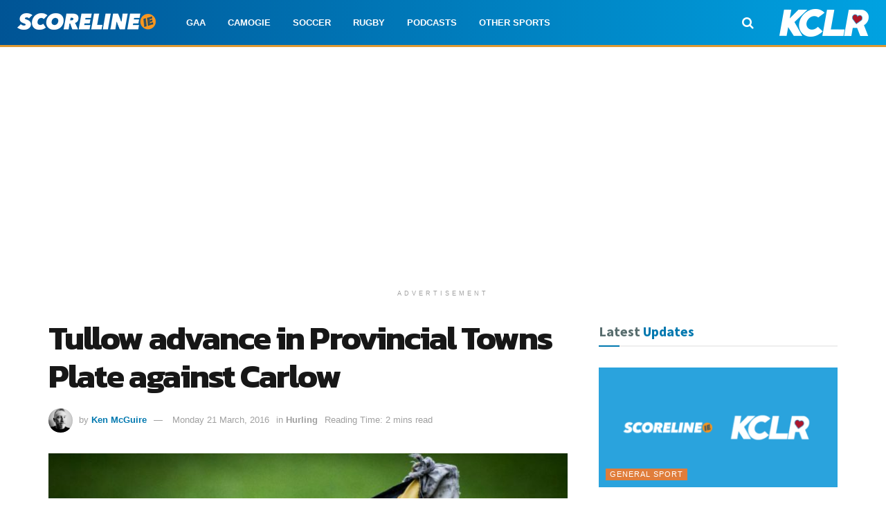

--- FILE ---
content_type: text/html; charset=UTF-8
request_url: https://scoreline.ie/tullow-advance-in-provincial-towns-plate-against-carlow/
body_size: 25272
content:
<!doctype html>
<!--[if lt IE 7]> <html class="no-js lt-ie9 lt-ie8 lt-ie7" lang="en-GB"> <![endif]-->
<!--[if IE 7]>    <html class="no-js lt-ie9 lt-ie8" lang="en-GB"> <![endif]-->
<!--[if IE 8]>    <html class="no-js lt-ie9" lang="en-GB"> <![endif]-->
<!--[if IE 9]>    <html class="no-js lt-ie10" lang="en-GB"> <![endif]-->
<!--[if gt IE 8]><!--> <html class="no-js" lang="en-GB"> <!--<![endif]-->
<head>
    <meta http-equiv="Content-Type" content="text/html; charset=UTF-8" />
    <meta name='viewport' content='width=device-width, initial-scale=1, user-scalable=yes' />
    <link rel="profile" href="https://gmpg.org/xfn/11" />
    <link rel="pingback" href="https://scoreline.ie/xmlrpc.php" />
	<script id="mcjs" type="b7843a10d24a6c5cf79aef18-text/javascript">!function(c,h,i,m,p){m=c.createElement(h),p=c.getElementsByTagName(h)[0],m.async=1,m.src=i,p.parentNode.insertBefore(m,p)}(document,"script","https://chimpstatic.com/mcjs-connected/js/users/fbf3166f3a0d5ab500bd63ed4/cb26d5b4592b8e0e6c224f1a4.js");</script>
    <meta name='robots' content='index, follow, max-image-preview:large, max-snippet:-1, max-video-preview:-1' />
	<style>img:is([sizes="auto" i], [sizes^="auto," i]) { contain-intrinsic-size: 3000px 1500px }</style>
				<script type="b7843a10d24a6c5cf79aef18-text/javascript">
			  var jnews_ajax_url = '/?ajax-request=jnews'
			</script>
			<script type="b7843a10d24a6c5cf79aef18-text/javascript">;window.jnews=window.jnews||{},window.jnews.library=window.jnews.library||{},window.jnews.library=function(){"use strict";var e=this;e.win=window,e.doc=document,e.noop=function(){},e.globalBody=e.doc.getElementsByTagName("body")[0],e.globalBody=e.globalBody?e.globalBody:e.doc,e.win.jnewsDataStorage=e.win.jnewsDataStorage||{_storage:new WeakMap,put:function(e,t,n){this._storage.has(e)||this._storage.set(e,new Map),this._storage.get(e).set(t,n)},get:function(e,t){return this._storage.get(e).get(t)},has:function(e,t){return this._storage.has(e)&&this._storage.get(e).has(t)},remove:function(e,t){var n=this._storage.get(e).delete(t);return 0===!this._storage.get(e).size&&this._storage.delete(e),n}},e.windowWidth=function(){return e.win.innerWidth||e.docEl.clientWidth||e.globalBody.clientWidth},e.windowHeight=function(){return e.win.innerHeight||e.docEl.clientHeight||e.globalBody.clientHeight},e.requestAnimationFrame=e.win.requestAnimationFrame||e.win.webkitRequestAnimationFrame||e.win.mozRequestAnimationFrame||e.win.msRequestAnimationFrame||window.oRequestAnimationFrame||function(e){return setTimeout(e,1e3/60)},e.cancelAnimationFrame=e.win.cancelAnimationFrame||e.win.webkitCancelAnimationFrame||e.win.webkitCancelRequestAnimationFrame||e.win.mozCancelAnimationFrame||e.win.msCancelRequestAnimationFrame||e.win.oCancelRequestAnimationFrame||function(e){clearTimeout(e)},e.classListSupport="classList"in document.createElement("_"),e.hasClass=e.classListSupport?function(e,t){return e.classList.contains(t)}:function(e,t){return e.className.indexOf(t)>=0},e.addClass=e.classListSupport?function(t,n){e.hasClass(t,n)||t.classList.add(n)}:function(t,n){e.hasClass(t,n)||(t.className+=" "+n)},e.removeClass=e.classListSupport?function(t,n){e.hasClass(t,n)&&t.classList.remove(n)}:function(t,n){e.hasClass(t,n)&&(t.className=t.className.replace(n,""))},e.objKeys=function(e){var t=[];for(var n in e)Object.prototype.hasOwnProperty.call(e,n)&&t.push(n);return t},e.isObjectSame=function(e,t){var n=!0;return JSON.stringify(e)!==JSON.stringify(t)&&(n=!1),n},e.extend=function(){for(var e,t,n,o=arguments[0]||{},i=1,a=arguments.length;i<a;i++)if(null!==(e=arguments[i]))for(t in e)o!==(n=e[t])&&void 0!==n&&(o[t]=n);return o},e.dataStorage=e.win.jnewsDataStorage,e.isVisible=function(e){return 0!==e.offsetWidth&&0!==e.offsetHeight||e.getBoundingClientRect().length},e.getHeight=function(e){return e.offsetHeight||e.clientHeight||e.getBoundingClientRect().height},e.getWidth=function(e){return e.offsetWidth||e.clientWidth||e.getBoundingClientRect().width},e.supportsPassive=!1;try{var t=Object.defineProperty({},"passive",{get:function(){e.supportsPassive=!0}});"createEvent"in e.doc?e.win.addEventListener("test",null,t):"fireEvent"in e.doc&&e.win.attachEvent("test",null)}catch(e){}e.passiveOption=!!e.supportsPassive&&{passive:!0},e.setStorage=function(e,t){e="jnews-"+e;var n={expired:Math.floor(((new Date).getTime()+432e5)/1e3)};t=Object.assign(n,t);localStorage.setItem(e,JSON.stringify(t))},e.getStorage=function(e){e="jnews-"+e;var t=localStorage.getItem(e);return null!==t&&0<t.length?JSON.parse(localStorage.getItem(e)):{}},e.expiredStorage=function(){var t,n="jnews-";for(var o in localStorage)o.indexOf(n)>-1&&"undefined"!==(t=e.getStorage(o.replace(n,""))).expired&&t.expired<Math.floor((new Date).getTime()/1e3)&&localStorage.removeItem(o)},e.addEvents=function(t,n,o){for(var i in n){var a=["touchstart","touchmove"].indexOf(i)>=0&&!o&&e.passiveOption;"createEvent"in e.doc?t.addEventListener(i,n[i],a):"fireEvent"in e.doc&&t.attachEvent("on"+i,n[i])}},e.removeEvents=function(t,n){for(var o in n)"createEvent"in e.doc?t.removeEventListener(o,n[o]):"fireEvent"in e.doc&&t.detachEvent("on"+o,n[o])},e.triggerEvents=function(t,n,o){var i;o=o||{detail:null};return"createEvent"in e.doc?(!(i=e.doc.createEvent("CustomEvent")||new CustomEvent(n)).initCustomEvent||i.initCustomEvent(n,!0,!1,o),void t.dispatchEvent(i)):"fireEvent"in e.doc?((i=e.doc.createEventObject()).eventType=n,void t.fireEvent("on"+i.eventType,i)):void 0},e.getParents=function(t,n){void 0===n&&(n=e.doc);for(var o=[],i=t.parentNode,a=!1;!a;)if(i){var r=i;r.querySelectorAll(n).length?a=!0:(o.push(r),i=r.parentNode)}else o=[],a=!0;return o},e.forEach=function(e,t,n){for(var o=0,i=e.length;o<i;o++)t.call(n,e[o],o)},e.getText=function(e){return e.innerText||e.textContent},e.setText=function(e,t){var n="object"==typeof t?t.innerText||t.textContent:t;e.innerText&&(e.innerText=n),e.textContent&&(e.textContent=n)},e.httpBuildQuery=function(t){return e.objKeys(t).reduce(function t(n){var o=arguments.length>1&&void 0!==arguments[1]?arguments[1]:null;return function(i,a){var r=n[a];a=encodeURIComponent(a);var s=o?"".concat(o,"[").concat(a,"]"):a;return null==r||"function"==typeof r?(i.push("".concat(s,"=")),i):["number","boolean","string"].includes(typeof r)?(i.push("".concat(s,"=").concat(encodeURIComponent(r))),i):(i.push(e.objKeys(r).reduce(t(r,s),[]).join("&")),i)}}(t),[]).join("&")},e.get=function(t,n,o,i){return o="function"==typeof o?o:e.noop,e.ajax("GET",t,n,o,i)},e.post=function(t,n,o,i){return o="function"==typeof o?o:e.noop,e.ajax("POST",t,n,o,i)},e.ajax=function(t,n,o,i,a){var r=new XMLHttpRequest,s=n,c=e.httpBuildQuery(o);if(t=-1!=["GET","POST"].indexOf(t)?t:"GET",r.open(t,s+("GET"==t?"?"+c:""),!0),"POST"==t&&r.setRequestHeader("Content-type","application/x-www-form-urlencoded"),r.setRequestHeader("X-Requested-With","XMLHttpRequest"),r.onreadystatechange=function(){4===r.readyState&&200<=r.status&&300>r.status&&"function"==typeof i&&i.call(void 0,r.response)},void 0!==a&&!a){return{xhr:r,send:function(){r.send("POST"==t?c:null)}}}return r.send("POST"==t?c:null),{xhr:r}},e.scrollTo=function(t,n,o){function i(e,t,n){this.start=this.position(),this.change=e-this.start,this.currentTime=0,this.increment=20,this.duration=void 0===n?500:n,this.callback=t,this.finish=!1,this.animateScroll()}return Math.easeInOutQuad=function(e,t,n,o){return(e/=o/2)<1?n/2*e*e+t:-n/2*(--e*(e-2)-1)+t},i.prototype.stop=function(){this.finish=!0},i.prototype.move=function(t){e.doc.documentElement.scrollTop=t,e.globalBody.parentNode.scrollTop=t,e.globalBody.scrollTop=t},i.prototype.position=function(){return e.doc.documentElement.scrollTop||e.globalBody.parentNode.scrollTop||e.globalBody.scrollTop},i.prototype.animateScroll=function(){this.currentTime+=this.increment;var t=Math.easeInOutQuad(this.currentTime,this.start,this.change,this.duration);this.move(t),this.currentTime<this.duration&&!this.finish?e.requestAnimationFrame.call(e.win,this.animateScroll.bind(this)):this.callback&&"function"==typeof this.callback&&this.callback()},new i(t,n,o)},e.unwrap=function(t){var n,o=t;e.forEach(t,(function(e,t){n?n+=e:n=e})),o.replaceWith(n)},e.performance={start:function(e){performance.mark(e+"Start")},stop:function(e){performance.mark(e+"End"),performance.measure(e,e+"Start",e+"End")}},e.fps=function(){var t=0,n=0,o=0;!function(){var i=t=0,a=0,r=0,s=document.getElementById("fpsTable"),c=function(t){void 0===document.getElementsByTagName("body")[0]?e.requestAnimationFrame.call(e.win,(function(){c(t)})):document.getElementsByTagName("body")[0].appendChild(t)};null===s&&((s=document.createElement("div")).style.position="fixed",s.style.top="120px",s.style.left="10px",s.style.width="100px",s.style.height="20px",s.style.border="1px solid black",s.style.fontSize="11px",s.style.zIndex="100000",s.style.backgroundColor="white",s.id="fpsTable",c(s));var l=function(){o++,n=Date.now(),(a=(o/(r=(n-t)/1e3)).toPrecision(2))!=i&&(i=a,s.innerHTML=i+"fps"),1<r&&(t=n,o=0),e.requestAnimationFrame.call(e.win,l)};l()}()},e.instr=function(e,t){for(var n=0;n<t.length;n++)if(-1!==e.toLowerCase().indexOf(t[n].toLowerCase()))return!0},e.winLoad=function(t,n){function o(o){if("complete"===e.doc.readyState||"interactive"===e.doc.readyState)return!o||n?setTimeout(t,n||1):t(o),1}o()||e.addEvents(e.win,{load:o})},e.docReady=function(t,n){function o(o){if("complete"===e.doc.readyState||"interactive"===e.doc.readyState)return!o||n?setTimeout(t,n||1):t(o),1}o()||e.addEvents(e.doc,{DOMContentLoaded:o})},e.fireOnce=function(){e.docReady((function(){e.assets=e.assets||[],e.assets.length&&(e.boot(),e.load_assets())}),50)},e.boot=function(){e.length&&e.doc.querySelectorAll("style[media]").forEach((function(e){"not all"==e.getAttribute("media")&&e.removeAttribute("media")}))},e.create_js=function(t,n){var o=e.doc.createElement("script");switch(o.setAttribute("src",t),n){case"defer":o.setAttribute("defer",!0);break;case"async":o.setAttribute("async",!0);break;case"deferasync":o.setAttribute("defer",!0),o.setAttribute("async",!0)}e.globalBody.appendChild(o)},e.load_assets=function(){"object"==typeof e.assets&&e.forEach(e.assets.slice(0),(function(t,n){var o="";t.defer&&(o+="defer"),t.async&&(o+="async"),e.create_js(t.url,o);var i=e.assets.indexOf(t);i>-1&&e.assets.splice(i,1)})),e.assets=jnewsoption.au_scripts=window.jnewsads=[]},e.setCookie=function(e,t,n){var o="";if(n){var i=new Date;i.setTime(i.getTime()+24*n*60*60*1e3),o="; expires="+i.toUTCString()}document.cookie=e+"="+(t||"")+o+"; path=/"},e.getCookie=function(e){for(var t=e+"=",n=document.cookie.split(";"),o=0;o<n.length;o++){for(var i=n[o];" "==i.charAt(0);)i=i.substring(1,i.length);if(0==i.indexOf(t))return i.substring(t.length,i.length)}return null},e.eraseCookie=function(e){document.cookie=e+"=; Path=/; Expires=Thu, 01 Jan 1970 00:00:01 GMT;"},e.docReady((function(){e.globalBody=e.globalBody==e.doc?e.doc.getElementsByTagName("body")[0]:e.globalBody,e.globalBody=e.globalBody?e.globalBody:e.doc})),e.winLoad((function(){e.winLoad((function(){var t=!1;if(void 0!==window.jnewsadmin)if(void 0!==window.file_version_checker){var n=e.objKeys(window.file_version_checker);n.length?n.forEach((function(e){t||"10.0.4"===window.file_version_checker[e]||(t=!0)})):t=!0}else t=!0;t&&(window.jnewsHelper.getMessage(),window.jnewsHelper.getNotice())}),2500)}))},window.jnews.library=new window.jnews.library;</script>
	<!-- This site is optimized with the Yoast SEO plugin v26.6 - https://yoast.com/wordpress/plugins/seo/ -->
	<title>Provincial Towns Plate: Tullow 34-6 Carlow (Report)</title>
	<meta name="description" content="Tullow got the better of their county rivals, defeating Carlow in the second round of the Provincial Towns Plate at Oak Park." />
	<link rel="canonical" href="https://scoreline.ie/tullow-advance-in-provincial-towns-plate-against-carlow/" />
	<meta property="og:locale" content="en_GB" />
	<meta property="og:type" content="article" />
	<meta property="og:title" content="Provincial Towns Plate: Tullow 34-6 Carlow (Report)" />
	<meta property="og:description" content="Tullow got the better of their county rivals, defeating Carlow in the second round of the Provincial Towns Plate at Oak Park." />
	<meta property="og:url" content="https://scoreline.ie/tullow-advance-in-provincial-towns-plate-against-carlow/" />
	<meta property="og:site_name" content="Scoreline.ie" />
	<meta property="article:publisher" content="https://facebook.com/scorelinesport" />
	<meta property="article:author" content="http://facebook.com/kenmcguire" />
	<meta property="article:published_time" content="2016-03-21T14:08:48+00:00" />
	<meta property="article:modified_time" content="2016-03-21T18:08:37+00:00" />
	<meta property="og:image" content="https://scoreline.ie/wp-content/uploads/2016/02/carlow_cill-dara_rugby_ken-mcguire-2.jpg" />
	<meta property="og:image:width" content="960" />
	<meta property="og:image:height" content="640" />
	<meta property="og:image:type" content="image/jpeg" />
	<meta name="author" content="Ken McGuire" />
	<meta name="twitter:card" content="summary_large_image" />
	<meta name="twitter:creator" content="@http://twitter.com/kenmcguire" />
	<meta name="twitter:site" content="@scorelinesport" />
	<meta name="twitter:label1" content="Written by" />
	<meta name="twitter:data1" content="Ken McGuire" />
	<meta name="twitter:label2" content="Estimated reading time" />
	<meta name="twitter:data2" content="2 minutes" />
	<script type="application/ld+json" class="yoast-schema-graph">{"@context":"https://schema.org","@graph":[{"@type":"NewsArticle","@id":"https://scoreline.ie/tullow-advance-in-provincial-towns-plate-against-carlow/#article","isPartOf":{"@id":"https://scoreline.ie/tullow-advance-in-provincial-towns-plate-against-carlow/"},"author":{"name":"Ken McGuire","@id":"https://scoreline.ie/#/schema/person/aa40964fa7d4c1ab68a7dc83f50be3f6"},"headline":"Tullow advance in Provincial Towns Plate against Carlow","datePublished":"2016-03-21T14:08:48+00:00","dateModified":"2016-03-21T18:08:37+00:00","mainEntityOfPage":{"@id":"https://scoreline.ie/tullow-advance-in-provincial-towns-plate-against-carlow/"},"wordCount":329,"publisher":{"@id":"https://scoreline.ie/#organization"},"image":{"@id":"https://scoreline.ie/tullow-advance-in-provincial-towns-plate-against-carlow/#primaryimage"},"thumbnailUrl":"https://scoreline.ie/wp-content/uploads/2016/02/carlow_cill-dara_rugby_ken-mcguire-2.jpg","keywords":["Carlow RFC","Provincial Towns Plate","Rugby","Tullow RFC"],"articleSection":["Hurling"],"inLanguage":"en-GB"},{"@type":"WebPage","@id":"https://scoreline.ie/tullow-advance-in-provincial-towns-plate-against-carlow/","url":"https://scoreline.ie/tullow-advance-in-provincial-towns-plate-against-carlow/","name":"Provincial Towns Plate: Tullow 34-6 Carlow (Report)","isPartOf":{"@id":"https://scoreline.ie/#website"},"primaryImageOfPage":{"@id":"https://scoreline.ie/tullow-advance-in-provincial-towns-plate-against-carlow/#primaryimage"},"image":{"@id":"https://scoreline.ie/tullow-advance-in-provincial-towns-plate-against-carlow/#primaryimage"},"thumbnailUrl":"https://scoreline.ie/wp-content/uploads/2016/02/carlow_cill-dara_rugby_ken-mcguire-2.jpg","datePublished":"2016-03-21T14:08:48+00:00","dateModified":"2016-03-21T18:08:37+00:00","description":"Tullow got the better of their county rivals, defeating Carlow in the second round of the Provincial Towns Plate at Oak Park.","breadcrumb":{"@id":"https://scoreline.ie/tullow-advance-in-provincial-towns-plate-against-carlow/#breadcrumb"},"inLanguage":"en-GB","potentialAction":[{"@type":"ReadAction","target":["https://scoreline.ie/tullow-advance-in-provincial-towns-plate-against-carlow/"]}]},{"@type":"ImageObject","inLanguage":"en-GB","@id":"https://scoreline.ie/tullow-advance-in-provincial-towns-plate-against-carlow/#primaryimage","url":"https://scoreline.ie/wp-content/uploads/2016/02/carlow_cill-dara_rugby_ken-mcguire-2.jpg","contentUrl":"https://scoreline.ie/wp-content/uploads/2016/02/carlow_cill-dara_rugby_ken-mcguire-2.jpg","width":960,"height":640,"caption":"Carlow Rugby Flag. Ken McGuire/KCLR"},{"@type":"BreadcrumbList","@id":"https://scoreline.ie/tullow-advance-in-provincial-towns-plate-against-carlow/#breadcrumb","itemListElement":[{"@type":"ListItem","position":1,"name":"Home","item":"https://scoreline.ie/"},{"@type":"ListItem","position":2,"name":"Tullow advance in Provincial Towns Plate against Carlow"}]},{"@type":"WebSite","@id":"https://scoreline.ie/#website","url":"https://scoreline.ie/","name":"Scoreline.ie","description":"KCLR Sport | GAA | Rugby | Soccer | Camogie","publisher":{"@id":"https://scoreline.ie/#organization"},"potentialAction":[{"@type":"SearchAction","target":{"@type":"EntryPoint","urlTemplate":"https://scoreline.ie/?s={search_term_string}"},"query-input":{"@type":"PropertyValueSpecification","valueRequired":true,"valueName":"search_term_string"}}],"inLanguage":"en-GB"},{"@type":"Organization","@id":"https://scoreline.ie/#organization","name":"Scoreline.ie","url":"https://scoreline.ie/","logo":{"@type":"ImageObject","inLanguage":"en-GB","@id":"https://scoreline.ie/#/schema/logo/image/","url":"https://scoreline.ie/wp-content/uploads/2021/01/scoreline-square.png","contentUrl":"https://scoreline.ie/wp-content/uploads/2021/01/scoreline-square.png","width":1024,"height":1024,"caption":"Scoreline.ie"},"image":{"@id":"https://scoreline.ie/#/schema/logo/image/"},"sameAs":["https://facebook.com/scorelinesport","https://x.com/scorelinesport","https://instagram.com/scorelinesport","http://youtube.com/kclr96fm"]},{"@type":"Person","@id":"https://scoreline.ie/#/schema/person/aa40964fa7d4c1ab68a7dc83f50be3f6","name":"Ken McGuire","image":{"@type":"ImageObject","inLanguage":"en-GB","@id":"https://scoreline.ie/#/schema/person/image/","url":"https://secure.gravatar.com/avatar/13b04b424eef06dc5bd3ee6ac98a1bccd2c752070e3311b62819fa6ad65afcca?s=96&d=wp_user_avatar&r=g","contentUrl":"https://secure.gravatar.com/avatar/13b04b424eef06dc5bd3ee6ac98a1bccd2c752070e3311b62819fa6ad65afcca?s=96&d=wp_user_avatar&r=g","caption":"Ken McGuire"},"description":"Head of sport, KCLR &amp; Scoreline.ie. Liverpool supporter, Football Manager addict, fight fan. Kenco-hosts our Football Manager Football Show and All Things MMA podcasts. When he's not talking about sport, he's talking about food.","sameAs":["https://scoreline.ie","http://facebook.com/kenmcguire","https://linkedin.com/in/kenmcguire","https://x.com/http://twitter.com/kenmcguire"],"url":"https://scoreline.ie/author/kenmcguire/"}]}</script>
	<!-- / Yoast SEO plugin. -->


<link rel='dns-prefetch' href='//www.googletagmanager.com' />
<link rel='dns-prefetch' href='//fonts.googleapis.com' />
<link rel='dns-prefetch' href='//pagead2.googlesyndication.com' />
<link rel='preconnect' href='https://fonts.gstatic.com' />
<link rel="alternate" type="application/rss+xml" title="Scoreline.ie &raquo; Feed" href="https://scoreline.ie/feed/" />
<link rel="alternate" type="application/rss+xml" title="Scoreline.ie &raquo; Comments Feed" href="https://scoreline.ie/comments/feed/" />
<style id='classic-theme-styles-inline-css' type='text/css'>
/*! This file is auto-generated */
.wp-block-button__link{color:#fff;background-color:#32373c;border-radius:9999px;box-shadow:none;text-decoration:none;padding:calc(.667em + 2px) calc(1.333em + 2px);font-size:1.125em}.wp-block-file__button{background:#32373c;color:#fff;text-decoration:none}
</style>
<style id='global-styles-inline-css' type='text/css'>
:root{--wp--preset--aspect-ratio--square: 1;--wp--preset--aspect-ratio--4-3: 4/3;--wp--preset--aspect-ratio--3-4: 3/4;--wp--preset--aspect-ratio--3-2: 3/2;--wp--preset--aspect-ratio--2-3: 2/3;--wp--preset--aspect-ratio--16-9: 16/9;--wp--preset--aspect-ratio--9-16: 9/16;--wp--preset--color--black: #000000;--wp--preset--color--cyan-bluish-gray: #abb8c3;--wp--preset--color--white: #ffffff;--wp--preset--color--pale-pink: #f78da7;--wp--preset--color--vivid-red: #cf2e2e;--wp--preset--color--luminous-vivid-orange: #ff6900;--wp--preset--color--luminous-vivid-amber: #fcb900;--wp--preset--color--light-green-cyan: #7bdcb5;--wp--preset--color--vivid-green-cyan: #00d084;--wp--preset--color--pale-cyan-blue: #8ed1fc;--wp--preset--color--vivid-cyan-blue: #0693e3;--wp--preset--color--vivid-purple: #9b51e0;--wp--preset--gradient--vivid-cyan-blue-to-vivid-purple: linear-gradient(135deg,rgba(6,147,227,1) 0%,rgb(155,81,224) 100%);--wp--preset--gradient--light-green-cyan-to-vivid-green-cyan: linear-gradient(135deg,rgb(122,220,180) 0%,rgb(0,208,130) 100%);--wp--preset--gradient--luminous-vivid-amber-to-luminous-vivid-orange: linear-gradient(135deg,rgba(252,185,0,1) 0%,rgba(255,105,0,1) 100%);--wp--preset--gradient--luminous-vivid-orange-to-vivid-red: linear-gradient(135deg,rgba(255,105,0,1) 0%,rgb(207,46,46) 100%);--wp--preset--gradient--very-light-gray-to-cyan-bluish-gray: linear-gradient(135deg,rgb(238,238,238) 0%,rgb(169,184,195) 100%);--wp--preset--gradient--cool-to-warm-spectrum: linear-gradient(135deg,rgb(74,234,220) 0%,rgb(151,120,209) 20%,rgb(207,42,186) 40%,rgb(238,44,130) 60%,rgb(251,105,98) 80%,rgb(254,248,76) 100%);--wp--preset--gradient--blush-light-purple: linear-gradient(135deg,rgb(255,206,236) 0%,rgb(152,150,240) 100%);--wp--preset--gradient--blush-bordeaux: linear-gradient(135deg,rgb(254,205,165) 0%,rgb(254,45,45) 50%,rgb(107,0,62) 100%);--wp--preset--gradient--luminous-dusk: linear-gradient(135deg,rgb(255,203,112) 0%,rgb(199,81,192) 50%,rgb(65,88,208) 100%);--wp--preset--gradient--pale-ocean: linear-gradient(135deg,rgb(255,245,203) 0%,rgb(182,227,212) 50%,rgb(51,167,181) 100%);--wp--preset--gradient--electric-grass: linear-gradient(135deg,rgb(202,248,128) 0%,rgb(113,206,126) 100%);--wp--preset--gradient--midnight: linear-gradient(135deg,rgb(2,3,129) 0%,rgb(40,116,252) 100%);--wp--preset--font-size--small: 13px;--wp--preset--font-size--medium: 20px;--wp--preset--font-size--large: 36px;--wp--preset--font-size--x-large: 42px;--wp--preset--spacing--20: 0.44rem;--wp--preset--spacing--30: 0.67rem;--wp--preset--spacing--40: 1rem;--wp--preset--spacing--50: 1.5rem;--wp--preset--spacing--60: 2.25rem;--wp--preset--spacing--70: 3.38rem;--wp--preset--spacing--80: 5.06rem;--wp--preset--shadow--natural: 6px 6px 9px rgba(0, 0, 0, 0.2);--wp--preset--shadow--deep: 12px 12px 50px rgba(0, 0, 0, 0.4);--wp--preset--shadow--sharp: 6px 6px 0px rgba(0, 0, 0, 0.2);--wp--preset--shadow--outlined: 6px 6px 0px -3px rgba(255, 255, 255, 1), 6px 6px rgba(0, 0, 0, 1);--wp--preset--shadow--crisp: 6px 6px 0px rgba(0, 0, 0, 1);}:where(.is-layout-flex){gap: 0.5em;}:where(.is-layout-grid){gap: 0.5em;}body .is-layout-flex{display: flex;}.is-layout-flex{flex-wrap: wrap;align-items: center;}.is-layout-flex > :is(*, div){margin: 0;}body .is-layout-grid{display: grid;}.is-layout-grid > :is(*, div){margin: 0;}:where(.wp-block-columns.is-layout-flex){gap: 2em;}:where(.wp-block-columns.is-layout-grid){gap: 2em;}:where(.wp-block-post-template.is-layout-flex){gap: 1.25em;}:where(.wp-block-post-template.is-layout-grid){gap: 1.25em;}.has-black-color{color: var(--wp--preset--color--black) !important;}.has-cyan-bluish-gray-color{color: var(--wp--preset--color--cyan-bluish-gray) !important;}.has-white-color{color: var(--wp--preset--color--white) !important;}.has-pale-pink-color{color: var(--wp--preset--color--pale-pink) !important;}.has-vivid-red-color{color: var(--wp--preset--color--vivid-red) !important;}.has-luminous-vivid-orange-color{color: var(--wp--preset--color--luminous-vivid-orange) !important;}.has-luminous-vivid-amber-color{color: var(--wp--preset--color--luminous-vivid-amber) !important;}.has-light-green-cyan-color{color: var(--wp--preset--color--light-green-cyan) !important;}.has-vivid-green-cyan-color{color: var(--wp--preset--color--vivid-green-cyan) !important;}.has-pale-cyan-blue-color{color: var(--wp--preset--color--pale-cyan-blue) !important;}.has-vivid-cyan-blue-color{color: var(--wp--preset--color--vivid-cyan-blue) !important;}.has-vivid-purple-color{color: var(--wp--preset--color--vivid-purple) !important;}.has-black-background-color{background-color: var(--wp--preset--color--black) !important;}.has-cyan-bluish-gray-background-color{background-color: var(--wp--preset--color--cyan-bluish-gray) !important;}.has-white-background-color{background-color: var(--wp--preset--color--white) !important;}.has-pale-pink-background-color{background-color: var(--wp--preset--color--pale-pink) !important;}.has-vivid-red-background-color{background-color: var(--wp--preset--color--vivid-red) !important;}.has-luminous-vivid-orange-background-color{background-color: var(--wp--preset--color--luminous-vivid-orange) !important;}.has-luminous-vivid-amber-background-color{background-color: var(--wp--preset--color--luminous-vivid-amber) !important;}.has-light-green-cyan-background-color{background-color: var(--wp--preset--color--light-green-cyan) !important;}.has-vivid-green-cyan-background-color{background-color: var(--wp--preset--color--vivid-green-cyan) !important;}.has-pale-cyan-blue-background-color{background-color: var(--wp--preset--color--pale-cyan-blue) !important;}.has-vivid-cyan-blue-background-color{background-color: var(--wp--preset--color--vivid-cyan-blue) !important;}.has-vivid-purple-background-color{background-color: var(--wp--preset--color--vivid-purple) !important;}.has-black-border-color{border-color: var(--wp--preset--color--black) !important;}.has-cyan-bluish-gray-border-color{border-color: var(--wp--preset--color--cyan-bluish-gray) !important;}.has-white-border-color{border-color: var(--wp--preset--color--white) !important;}.has-pale-pink-border-color{border-color: var(--wp--preset--color--pale-pink) !important;}.has-vivid-red-border-color{border-color: var(--wp--preset--color--vivid-red) !important;}.has-luminous-vivid-orange-border-color{border-color: var(--wp--preset--color--luminous-vivid-orange) !important;}.has-luminous-vivid-amber-border-color{border-color: var(--wp--preset--color--luminous-vivid-amber) !important;}.has-light-green-cyan-border-color{border-color: var(--wp--preset--color--light-green-cyan) !important;}.has-vivid-green-cyan-border-color{border-color: var(--wp--preset--color--vivid-green-cyan) !important;}.has-pale-cyan-blue-border-color{border-color: var(--wp--preset--color--pale-cyan-blue) !important;}.has-vivid-cyan-blue-border-color{border-color: var(--wp--preset--color--vivid-cyan-blue) !important;}.has-vivid-purple-border-color{border-color: var(--wp--preset--color--vivid-purple) !important;}.has-vivid-cyan-blue-to-vivid-purple-gradient-background{background: var(--wp--preset--gradient--vivid-cyan-blue-to-vivid-purple) !important;}.has-light-green-cyan-to-vivid-green-cyan-gradient-background{background: var(--wp--preset--gradient--light-green-cyan-to-vivid-green-cyan) !important;}.has-luminous-vivid-amber-to-luminous-vivid-orange-gradient-background{background: var(--wp--preset--gradient--luminous-vivid-amber-to-luminous-vivid-orange) !important;}.has-luminous-vivid-orange-to-vivid-red-gradient-background{background: var(--wp--preset--gradient--luminous-vivid-orange-to-vivid-red) !important;}.has-very-light-gray-to-cyan-bluish-gray-gradient-background{background: var(--wp--preset--gradient--very-light-gray-to-cyan-bluish-gray) !important;}.has-cool-to-warm-spectrum-gradient-background{background: var(--wp--preset--gradient--cool-to-warm-spectrum) !important;}.has-blush-light-purple-gradient-background{background: var(--wp--preset--gradient--blush-light-purple) !important;}.has-blush-bordeaux-gradient-background{background: var(--wp--preset--gradient--blush-bordeaux) !important;}.has-luminous-dusk-gradient-background{background: var(--wp--preset--gradient--luminous-dusk) !important;}.has-pale-ocean-gradient-background{background: var(--wp--preset--gradient--pale-ocean) !important;}.has-electric-grass-gradient-background{background: var(--wp--preset--gradient--electric-grass) !important;}.has-midnight-gradient-background{background: var(--wp--preset--gradient--midnight) !important;}.has-small-font-size{font-size: var(--wp--preset--font-size--small) !important;}.has-medium-font-size{font-size: var(--wp--preset--font-size--medium) !important;}.has-large-font-size{font-size: var(--wp--preset--font-size--large) !important;}.has-x-large-font-size{font-size: var(--wp--preset--font-size--x-large) !important;}
:where(.wp-block-post-template.is-layout-flex){gap: 1.25em;}:where(.wp-block-post-template.is-layout-grid){gap: 1.25em;}
:where(.wp-block-columns.is-layout-flex){gap: 2em;}:where(.wp-block-columns.is-layout-grid){gap: 2em;}
:root :where(.wp-block-pullquote){font-size: 1.5em;line-height: 1.6;}
</style>
<link rel='stylesheet' id='wpo_min-header-0-css' href='https://scoreline.ie/wp-content/cache/wpo-minify/1766943759/assets/wpo-minify-header-73766934.min.css' type='text/css' media='all' />
<script type="b7843a10d24a6c5cf79aef18-text/javascript" src="https://scoreline.ie/wp-content/cache/wpo-minify/1766943759/assets/wpo-minify-header-9d0123b4.min.js" id="wpo_min-header-0-js"></script>

<!-- Google tag (gtag.js) snippet added by Site Kit -->
<!-- Google Analytics snippet added by Site Kit -->
<script type="b7843a10d24a6c5cf79aef18-text/javascript" src="https://www.googletagmanager.com/gtag/js?id=G-N0RTZFQK7Q" id="google_gtagjs-js" async></script>
<script type="b7843a10d24a6c5cf79aef18-text/javascript" id="google_gtagjs-js-after">
/* <![CDATA[ */
window.dataLayer = window.dataLayer || [];function gtag(){dataLayer.push(arguments);}
gtag("set","linker",{"domains":["scoreline.ie"]});
gtag("js", new Date());
gtag("set", "developer_id.dZTNiMT", true);
gtag("config", "G-N0RTZFQK7Q");
/* ]]> */
</script>
<link rel="https://api.w.org/" href="https://scoreline.ie/wp-json/" /><link rel="alternate" title="JSON" type="application/json" href="https://scoreline.ie/wp-json/wp/v2/posts/3974" /><link rel="EditURI" type="application/rsd+xml" title="RSD" href="https://scoreline.ie/xmlrpc.php?rsd" />
<meta name="generator" content="WordPress 6.8.3" />
<link rel='shortlink' href='https://scoreline.ie/?p=3974' />
<link rel="alternate" title="oEmbed (JSON)" type="application/json+oembed" href="https://scoreline.ie/wp-json/oembed/1.0/embed?url=https%3A%2F%2Fscoreline.ie%2Ftullow-advance-in-provincial-towns-plate-against-carlow%2F" />
<link rel="alternate" title="oEmbed (XML)" type="text/xml+oembed" href="https://scoreline.ie/wp-json/oembed/1.0/embed?url=https%3A%2F%2Fscoreline.ie%2Ftullow-advance-in-provincial-towns-plate-against-carlow%2F&#038;format=xml" />
<meta name="generator" content="Site Kit by Google 1.168.0" />
<!-- Google AdSense meta tags added by Site Kit -->
<meta name="google-adsense-platform-account" content="ca-host-pub-2644536267352236">
<meta name="google-adsense-platform-domain" content="sitekit.withgoogle.com">
<!-- End Google AdSense meta tags added by Site Kit -->
<meta name="generator" content="Elementor 3.34.0; features: additional_custom_breakpoints; settings: css_print_method-external, google_font-enabled, font_display-auto">
			<style>
				.e-con.e-parent:nth-of-type(n+4):not(.e-lazyloaded):not(.e-no-lazyload),
				.e-con.e-parent:nth-of-type(n+4):not(.e-lazyloaded):not(.e-no-lazyload) * {
					background-image: none !important;
				}
				@media screen and (max-height: 1024px) {
					.e-con.e-parent:nth-of-type(n+3):not(.e-lazyloaded):not(.e-no-lazyload),
					.e-con.e-parent:nth-of-type(n+3):not(.e-lazyloaded):not(.e-no-lazyload) * {
						background-image: none !important;
					}
				}
				@media screen and (max-height: 640px) {
					.e-con.e-parent:nth-of-type(n+2):not(.e-lazyloaded):not(.e-no-lazyload),
					.e-con.e-parent:nth-of-type(n+2):not(.e-lazyloaded):not(.e-no-lazyload) * {
						background-image: none !important;
					}
				}
			</style>
			
<!-- Google Tag Manager snippet added by Site Kit -->
<script type="b7843a10d24a6c5cf79aef18-text/javascript">
/* <![CDATA[ */

			( function( w, d, s, l, i ) {
				w[l] = w[l] || [];
				w[l].push( {'gtm.start': new Date().getTime(), event: 'gtm.js'} );
				var f = d.getElementsByTagName( s )[0],
					j = d.createElement( s ), dl = l != 'dataLayer' ? '&l=' + l : '';
				j.async = true;
				j.src = 'https://www.googletagmanager.com/gtm.js?id=' + i + dl;
				f.parentNode.insertBefore( j, f );
			} )( window, document, 'script', 'dataLayer', 'GTM-T57H3KJZ' );
			
/* ]]> */
</script>

<!-- End Google Tag Manager snippet added by Site Kit -->

<!-- Google AdSense snippet added by Site Kit -->
<script type="b7843a10d24a6c5cf79aef18-text/javascript" async="async" src="https://pagead2.googlesyndication.com/pagead/js/adsbygoogle.js?client=ca-pub-7075102887087499&amp;host=ca-host-pub-2644536267352236" crossorigin="anonymous"></script>

<!-- End Google AdSense snippet added by Site Kit -->
<link rel="icon" href="https://scoreline.ie/wp-content/uploads/2021/01/cropped-scoreline-square-75x75.png" sizes="32x32" />
<link rel="icon" href="https://scoreline.ie/wp-content/uploads/2021/01/cropped-scoreline-square-300x300.png" sizes="192x192" />
<link rel="apple-touch-icon" href="https://scoreline.ie/wp-content/uploads/2021/01/cropped-scoreline-square-300x300.png" />
<meta name="msapplication-TileImage" content="https://scoreline.ie/wp-content/uploads/2021/01/cropped-scoreline-square-300x300.png" />
<style id="jeg_dynamic_css" type="text/css" data-type="jeg_custom-css">body { --j-body-color : #171717; --j-accent-color : #0078af; --j-alt-color : #212121; --j-heading-color : #171717; } body,.jeg_newsfeed_list .tns-outer .tns-controls button,.jeg_filter_button,.owl-carousel .owl-nav div,.jeg_readmore,.jeg_hero_style_7 .jeg_post_meta a,.widget_calendar thead th,.widget_calendar tfoot a,.jeg_socialcounter a,.entry-header .jeg_meta_like a,.entry-header .jeg_meta_comment a,.entry-header .jeg_meta_donation a,.entry-header .jeg_meta_bookmark a,.entry-content tbody tr:hover,.entry-content th,.jeg_splitpost_nav li:hover a,#breadcrumbs a,.jeg_author_socials a:hover,.jeg_footer_content a,.jeg_footer_bottom a,.jeg_cartcontent,.woocommerce .woocommerce-breadcrumb a { color : #171717; } a, .jeg_menu_style_5>li>a:hover, .jeg_menu_style_5>li.sfHover>a, .jeg_menu_style_5>li.current-menu-item>a, .jeg_menu_style_5>li.current-menu-ancestor>a, .jeg_navbar .jeg_menu:not(.jeg_main_menu)>li>a:hover, .jeg_midbar .jeg_menu:not(.jeg_main_menu)>li>a:hover, .jeg_side_tabs li.active, .jeg_block_heading_5 strong, .jeg_block_heading_6 strong, .jeg_block_heading_7 strong, .jeg_block_heading_8 strong, .jeg_subcat_list li a:hover, .jeg_subcat_list li button:hover, .jeg_pl_lg_7 .jeg_thumb .jeg_post_category a, .jeg_pl_xs_2:before, .jeg_pl_xs_4 .jeg_postblock_content:before, .jeg_postblock .jeg_post_title a:hover, .jeg_hero_style_6 .jeg_post_title a:hover, .jeg_sidefeed .jeg_pl_xs_3 .jeg_post_title a:hover, .widget_jnews_popular .jeg_post_title a:hover, .jeg_meta_author a, .widget_archive li a:hover, .widget_pages li a:hover, .widget_meta li a:hover, .widget_recent_entries li a:hover, .widget_rss li a:hover, .widget_rss cite, .widget_categories li a:hover, .widget_categories li.current-cat>a, #breadcrumbs a:hover, .jeg_share_count .counts, .commentlist .bypostauthor>.comment-body>.comment-author>.fn, span.required, .jeg_review_title, .bestprice .price, .authorlink a:hover, .jeg_vertical_playlist .jeg_video_playlist_play_icon, .jeg_vertical_playlist .jeg_video_playlist_item.active .jeg_video_playlist_thumbnail:before, .jeg_horizontal_playlist .jeg_video_playlist_play, .woocommerce li.product .pricegroup .button, .widget_display_forums li a:hover, .widget_display_topics li:before, .widget_display_replies li:before, .widget_display_views li:before, .bbp-breadcrumb a:hover, .jeg_mobile_menu li.sfHover>a, .jeg_mobile_menu li a:hover, .split-template-6 .pagenum, .jeg_mobile_menu_style_5>li>a:hover, .jeg_mobile_menu_style_5>li.sfHover>a, .jeg_mobile_menu_style_5>li.current-menu-item>a, .jeg_mobile_menu_style_5>li.current-menu-ancestor>a, .jeg_mobile_menu.jeg_menu_dropdown li.open > div > a { color : #0078af; } .jeg_menu_style_1>li>a:before, .jeg_menu_style_2>li>a:before, .jeg_menu_style_3>li>a:before, .jeg_side_toggle, .jeg_slide_caption .jeg_post_category a, .jeg_slider_type_1_wrapper .tns-controls button.tns-next, .jeg_block_heading_1 .jeg_block_title span, .jeg_block_heading_2 .jeg_block_title span, .jeg_block_heading_3, .jeg_block_heading_4 .jeg_block_title span, .jeg_block_heading_6:after, .jeg_pl_lg_box .jeg_post_category a, .jeg_pl_md_box .jeg_post_category a, .jeg_readmore:hover, .jeg_thumb .jeg_post_category a, .jeg_block_loadmore a:hover, .jeg_postblock.alt .jeg_block_loadmore a:hover, .jeg_block_loadmore a.active, .jeg_postblock_carousel_2 .jeg_post_category a, .jeg_heroblock .jeg_post_category a, .jeg_pagenav_1 .page_number.active, .jeg_pagenav_1 .page_number.active:hover, input[type="submit"], .btn, .button, .widget_tag_cloud a:hover, .popularpost_item:hover .jeg_post_title a:before, .jeg_splitpost_4 .page_nav, .jeg_splitpost_5 .page_nav, .jeg_post_via a:hover, .jeg_post_source a:hover, .jeg_post_tags a:hover, .comment-reply-title small a:before, .comment-reply-title small a:after, .jeg_storelist .productlink, .authorlink li.active a:before, .jeg_footer.dark .socials_widget:not(.nobg) a:hover .fa, div.jeg_breakingnews_title, .jeg_overlay_slider_bottom_wrapper .tns-controls button, .jeg_overlay_slider_bottom_wrapper .tns-controls button:hover, .jeg_vertical_playlist .jeg_video_playlist_current, .woocommerce span.onsale, .woocommerce #respond input#submit:hover, .woocommerce a.button:hover, .woocommerce button.button:hover, .woocommerce input.button:hover, .woocommerce #respond input#submit.alt, .woocommerce a.button.alt, .woocommerce button.button.alt, .woocommerce input.button.alt, .jeg_popup_post .caption, .jeg_footer.dark input[type="submit"], .jeg_footer.dark .btn, .jeg_footer.dark .button, .footer_widget.widget_tag_cloud a:hover, .jeg_inner_content .content-inner .jeg_post_category a:hover, #buddypress .standard-form button, #buddypress a.button, #buddypress input[type="submit"], #buddypress input[type="button"], #buddypress input[type="reset"], #buddypress ul.button-nav li a, #buddypress .generic-button a, #buddypress .generic-button button, #buddypress .comment-reply-link, #buddypress a.bp-title-button, #buddypress.buddypress-wrap .members-list li .user-update .activity-read-more a, div#buddypress .standard-form button:hover, div#buddypress a.button:hover, div#buddypress input[type="submit"]:hover, div#buddypress input[type="button"]:hover, div#buddypress input[type="reset"]:hover, div#buddypress ul.button-nav li a:hover, div#buddypress .generic-button a:hover, div#buddypress .generic-button button:hover, div#buddypress .comment-reply-link:hover, div#buddypress a.bp-title-button:hover, div#buddypress.buddypress-wrap .members-list li .user-update .activity-read-more a:hover, #buddypress #item-nav .item-list-tabs ul li a:before, .jeg_inner_content .jeg_meta_container .follow-wrapper a { background-color : #0078af; } .jeg_block_heading_7 .jeg_block_title span, .jeg_readmore:hover, .jeg_block_loadmore a:hover, .jeg_block_loadmore a.active, .jeg_pagenav_1 .page_number.active, .jeg_pagenav_1 .page_number.active:hover, .jeg_pagenav_3 .page_number:hover, .jeg_prevnext_post a:hover h3, .jeg_overlay_slider .jeg_post_category, .jeg_sidefeed .jeg_post.active, .jeg_vertical_playlist.jeg_vertical_playlist .jeg_video_playlist_item.active .jeg_video_playlist_thumbnail img, .jeg_horizontal_playlist .jeg_video_playlist_item.active { border-color : #0078af; } .jeg_tabpost_nav li.active, .woocommerce div.product .woocommerce-tabs ul.tabs li.active, .jeg_mobile_menu_style_1>li.current-menu-item a, .jeg_mobile_menu_style_1>li.current-menu-ancestor a, .jeg_mobile_menu_style_2>li.current-menu-item::after, .jeg_mobile_menu_style_2>li.current-menu-ancestor::after, .jeg_mobile_menu_style_3>li.current-menu-item::before, .jeg_mobile_menu_style_3>li.current-menu-ancestor::before { border-bottom-color : #0078af; } .jeg_post_meta .fa, .jeg_post_meta .jpwt-icon, .entry-header .jeg_post_meta .fa, .jeg_review_stars, .jeg_price_review_list { color : #212121; } .jeg_share_button.share-float.share-monocrhome a { background-color : #212121; } h1,h2,h3,h4,h5,h6,.jeg_post_title a,.entry-header .jeg_post_title,.jeg_hero_style_7 .jeg_post_title a,.jeg_block_title,.jeg_splitpost_bar .current_title,.jeg_video_playlist_title,.gallery-caption,.jeg_push_notification_button>a.button { color : #171717; } .split-template-9 .pagenum, .split-template-10 .pagenum, .split-template-11 .pagenum, .split-template-12 .pagenum, .split-template-13 .pagenum, .split-template-15 .pagenum, .split-template-18 .pagenum, .split-template-20 .pagenum, .split-template-19 .current_title span, .split-template-20 .current_title span { background-color : #171717; } .jeg_topbar .jeg_nav_row, .jeg_topbar .jeg_search_no_expand .jeg_search_input { line-height : 29px; } .jeg_topbar .jeg_nav_row, .jeg_topbar .jeg_nav_icon { height : 29px; } .jeg_topbar, .jeg_topbar.dark, .jeg_topbar.custom { background : #282828; } .jeg_topbar, .jeg_topbar.dark { border-color : #dd3333; border-top-width : 0px; } .jeg_topbar .jeg_nav_item, .jeg_topbar.dark .jeg_nav_item { border-color : rgba(255,255,255,0); } .jeg_topbar a, .jeg_topbar.dark a { color : #1e73be; } .jeg_midbar { height : 68px; } .jeg_midbar, .jeg_midbar.dark { background-color : #00a2e1; background: -moz-linear-gradient(90deg, #005495 0%, #00a2e1 100%);background: -webkit-linear-gradient(90deg, #005495 0%, #00a2e1 100%);background: -o-linear-gradient(90deg, #005495 0%, #00a2e1 100%);background: -ms-linear-gradient(90deg, #005495 0%, #00a2e1 100%);background: linear-gradient(90deg, #005495 0%, #00a2e1 100%); border-bottom-width : 3px; border-bottom-color : #dd9933; color : #ffffff; } .jeg_midbar a, .jeg_midbar.dark a { color : #ffffff; } .jeg_header .jeg_bottombar.jeg_navbar,.jeg_bottombar .jeg_nav_icon { height : 40px; } .jeg_header .jeg_bottombar.jeg_navbar, .jeg_header .jeg_bottombar .jeg_main_menu:not(.jeg_menu_style_1) > li > a, .jeg_header .jeg_bottombar .jeg_menu_style_1 > li, .jeg_header .jeg_bottombar .jeg_menu:not(.jeg_main_menu) > li > a { line-height : 40px; } .jeg_header .jeg_bottombar.jeg_navbar_wrapper:not(.jeg_navbar_boxed), .jeg_header .jeg_bottombar.jeg_navbar_boxed .jeg_nav_row { background : #dddddd; } .jeg_header .jeg_navbar_menuborder .jeg_main_menu > li:not(:last-child), .jeg_header .jeg_navbar_menuborder .jeg_nav_item, .jeg_navbar_boxed .jeg_nav_row, .jeg_header .jeg_navbar_menuborder:not(.jeg_navbar_boxed) .jeg_nav_left .jeg_nav_item:first-child { border-color : #ffffff; } .jeg_header .jeg_bottombar, .jeg_header .jeg_bottombar.jeg_navbar_dark { color : ##586d6e; } .jeg_header .jeg_bottombar a, .jeg_header .jeg_bottombar.jeg_navbar_dark a { color : ##586d6e; } .jeg_header .jeg_bottombar, .jeg_header .jeg_bottombar.jeg_navbar_dark, .jeg_bottombar.jeg_navbar_boxed .jeg_nav_row, .jeg_bottombar.jeg_navbar_dark.jeg_navbar_boxed .jeg_nav_row { border-top-width : 1px; border-bottom-width : 0px; } .jeg_header_wrapper .jeg_bottombar, .jeg_header_wrapper .jeg_bottombar.jeg_navbar_dark, .jeg_bottombar.jeg_navbar_boxed .jeg_nav_row, .jeg_bottombar.jeg_navbar_dark.jeg_navbar_boxed .jeg_nav_row { border-top-color : #454545; } .jeg_header_sticky .jeg_navbar_wrapper:not(.jeg_navbar_boxed), .jeg_header_sticky .jeg_navbar_boxed .jeg_nav_row { background : #005495; background: -moz-linear-gradient(90deg, #005495 0%, #00a2e1 100%);background: -webkit-linear-gradient(90deg, #005495 0%, #00a2e1 100%);background: -o-linear-gradient(90deg, #005495 0%, #00a2e1 100%);background: -ms-linear-gradient(90deg, #005495 0%, #00a2e1 100%);background: linear-gradient(90deg, #005495 0%, #00a2e1 100%); } .jeg_header_sticky .jeg_navbar_menuborder .jeg_main_menu > li:not(:last-child), .jeg_header_sticky .jeg_navbar_menuborder .jeg_nav_item, .jeg_navbar_boxed .jeg_nav_row, .jeg_header_sticky .jeg_navbar_menuborder:not(.jeg_navbar_boxed) .jeg_nav_left .jeg_nav_item:first-child { border-color : #dd9933; } .jeg_stickybar, .jeg_stickybar.dark { color : #ffffff; border-bottom-width : 3px; } .jeg_stickybar a, .jeg_stickybar.dark a { color : #ffffff; } .jeg_stickybar, .jeg_stickybar.dark, .jeg_stickybar.jeg_navbar_boxed .jeg_nav_row { border-bottom-color : #dd9933; } .jeg_mobile_midbar, .jeg_mobile_midbar.dark { background : #282828; border-top-width : 0px; } .jeg_navbar_mobile_menu { border-top-width : 0px; } .jeg_header .socials_widget > a > i.fa:before { color : #ffffff; } .jeg_header .socials_widget.nobg > a > i > span.jeg-icon svg { fill : #ffffff; } .jeg_header .socials_widget.nobg > a > span.jeg-icon svg { fill : #ffffff; } .jeg_header .socials_widget > a > span.jeg-icon svg { fill : #ffffff; } .jeg_header .socials_widget > a > i > span.jeg-icon svg { fill : #ffffff; } .jeg_aside_item.socials_widget > a > i.fa:before { color : #ffffff; } .jeg_aside_item.socials_widget.nobg a span.jeg-icon svg { fill : #ffffff; } .jeg_aside_item.socials_widget a span.jeg-icon svg { fill : #ffffff; } .jeg_top_date { color : #ffffff; } .jeg_button_1 .btn { color : #ffffff; } .jeg_header .jeg_vertical_menu.jeg_vertical_menu_1 { border-top-width : 0px; } .jeg_header .jeg_vertical_menu.jeg_vertical_menu_1 a { border-top-color : #ffffff; } .jeg_nav_icon .jeg_mobile_toggle.toggle_btn { color : #ffffff; } .jeg_navbar_mobile_wrapper .jeg_nav_item a.jeg_mobile_toggle, .jeg_navbar_mobile_wrapper .dark .jeg_nav_item a.jeg_mobile_toggle { color : #ffffff; } .jeg_nav_account, .jeg_navbar .jeg_nav_account .jeg_menu > li > a, .jeg_midbar .jeg_nav_account .jeg_menu > li > a { color : #ffffff; } .jeg_menu.jeg_accountlink li > ul, .jeg_menu.jeg_accountlink li > ul li > a, .jeg_menu.jeg_accountlink li > ul li:hover > a, .jeg_menu.jeg_accountlink li > ul li.sfHover > a { color : #02010a; } .jeg_menu.jeg_accountlink li > ul li:hover > a, .jeg_menu.jeg_accountlink li > ul li.sfHover > a { background-color : #f6da09; } .jeg_menu.jeg_accountlink li > ul, .jeg_menu.jeg_accountlink li > ul li a { border-color : #ffffff; } .jeg_header .jeg_search_wrapper.search_icon .jeg_search_toggle { color : #ffffff; } .jeg_navbar_mobile .jeg_search_wrapper .jeg_search_toggle, .jeg_navbar_mobile .dark .jeg_search_wrapper .jeg_search_toggle { color : #ffffff; } .jeg_navbar_mobile .jeg_search_popup_expand .jeg_search_form, .jeg_navbar_mobile .jeg_search_popup_expand .jeg_search_result { background : #586d6e; } .jeg_navbar_mobile .jeg_search_expanded .jeg_search_popup_expand .jeg_search_toggle:before { border-bottom-color : #586d6e; } .jeg_navbar_mobile .jeg_search_popup_expand .jeg_search_form .jeg_search_input { border-color : #ffffff; } .jeg_nav_search { width : 100%; } .jeg_header .jeg_search_no_expand .jeg_search_form button.jeg_search_button { color : #586d6e; } .jeg_header .jeg_search_no_expand .jeg_search_result a, .jeg_header .jeg_search_no_expand .jeg_search_result .search-link { color : #02010a; } .jeg_header .jeg_menu.jeg_main_menu > li > a { color : #ffffff; } .jeg_header .jeg_menu.jeg_main_menu > li > a:hover, .jeg_header .jeg_menu.jeg_main_menu > li.sfHover > a, .jeg_header .jeg_menu.jeg_main_menu > li > .sf-with-ul:hover:after, .jeg_header .jeg_menu.jeg_main_menu > li.sfHover > .sf-with-ul:after, .jeg_header .jeg_menu_style_4 > li.current-menu-item > a, .jeg_header .jeg_menu_style_4 > li.current-menu-ancestor > a, .jeg_header .jeg_menu_style_5 > li.current-menu-item > a, .jeg_header .jeg_menu_style_5 > li.current-menu-ancestor > a { color : #000000; } .jeg_navbar_wrapper .jeg_menu li > ul { background : #ffffff; } .jeg_navbar_wrapper .jeg_menu li > ul li > a { color : #666666; } .jeg_navbar_wrapper .jeg_menu li > ul li:hover > a, .jeg_navbar_wrapper .jeg_menu li > ul li.sfHover > a, .jeg_navbar_wrapper .jeg_menu li > ul li.current-menu-item > a, .jeg_navbar_wrapper .jeg_menu li > ul li.current-menu-ancestor > a { background : #fde428; } .jeg_header .jeg_navbar_wrapper .jeg_menu li > ul li:hover > a, .jeg_header .jeg_navbar_wrapper .jeg_menu li > ul li.sfHover > a, .jeg_header .jeg_navbar_wrapper .jeg_menu li > ul li.current-menu-item > a, .jeg_header .jeg_navbar_wrapper .jeg_menu li > ul li.current-menu-ancestor > a, .jeg_header .jeg_navbar_wrapper .jeg_menu li > ul li:hover > .sf-with-ul:after, .jeg_header .jeg_navbar_wrapper .jeg_menu li > ul li.sfHover > .sf-with-ul:after, .jeg_header .jeg_navbar_wrapper .jeg_menu li > ul li.current-menu-item > .sf-with-ul:after, .jeg_header .jeg_navbar_wrapper .jeg_menu li > ul li.current-menu-ancestor > .sf-with-ul:after { color : #02010a; } .jeg_navbar_wrapper .jeg_menu li > ul li a { border-color : #eeeeee; } #jeg_off_canvas.dark .jeg_mobile_wrapper, #jeg_off_canvas .jeg_mobile_wrapper { background : #282828; } .jeg_footer_content,.jeg_footer.dark .jeg_footer_content { background-color : #003366; color : #ffffff; } .jeg_footer .jeg_footer_heading h3,.jeg_footer.dark .jeg_footer_heading h3,.jeg_footer .widget h2,.jeg_footer .footer_dark .widget h2 { color : #ffffff; } .jeg_footer .jeg_footer_content a, .jeg_footer.dark .jeg_footer_content a { color : #ffffff; } .jeg_footer input[type="submit"],.jeg_footer .btn,.jeg_footer .button { color : #ffffff; } .jeg_footer input:not([type="submit"]),.jeg_footer textarea,.jeg_footer select,.jeg_footer.dark input:not([type="submit"]),.jeg_footer.dark textarea,.jeg_footer.dark select { color : #ffffff; } .jeg_footer_bottom,.jeg_footer.dark .jeg_footer_bottom,.jeg_footer_secondary,.jeg_footer.dark .jeg_footer_secondary { background-color : #1e73be; } .jeg_footer_secondary,.jeg_footer.dark .jeg_footer_secondary,.jeg_footer_bottom,.jeg_footer.dark .jeg_footer_bottom,.jeg_footer_sidecontent .jeg_footer_primary { color : rgba(255,255,255,0.7); } .jeg_footer_bottom a,.jeg_footer.dark .jeg_footer_bottom a,.jeg_footer_secondary a,.jeg_footer.dark .jeg_footer_secondary a,.jeg_footer_sidecontent .jeg_footer_primary a,.jeg_footer_sidecontent.dark .jeg_footer_primary a { color : #ffffff; } .socials_widget a .fa,.jeg_footer.dark .socials_widget a .fa,.jeg_footer .socials_widget.nobg .fa,.jeg_footer.dark .socials_widget.nobg .fa,.jeg_footer .socials_widget:not(.nobg) a .fa,.jeg_footer.dark .socials_widget:not(.nobg) a .fa { color : #ffffff; } .jeg_footer .socials_widget.nobg span.jeg-icon svg, .jeg_footer div.socials_widget span.jeg-icon svg { fill : #ffffff; } .jeg_header, .jeg_mobile_wrapper { font-family: Roboto,Helvetica,Arial,sans-serif; } .jeg_main_menu > li > a { font-family: "Helvetica Neue", Helvetica, Roboto, Arial, sans-serif;font-weight : 900; font-style : normal; font-size: 13px;  } .jeg_post_title, .entry-header .jeg_post_title, .jeg_single_tpl_2 .entry-header .jeg_post_title, .jeg_single_tpl_3 .entry-header .jeg_post_title, .jeg_single_tpl_6 .entry-header .jeg_post_title, .jeg_content .jeg_custom_title_wrapper .jeg_post_title { font-family: Kanit,Helvetica,Arial,sans-serif;font-size: 48px;  } h3.jeg_block_title, .jeg_footer .jeg_footer_heading h3, .jeg_footer .widget h2, .jeg_tabpost_nav li { font-family: "Source Sans Pro",Helvetica,Arial,sans-serif;font-size: 20px; color : #586d6e;  } .jeg_post_excerpt p, .content-inner p { font-family: Georgia,Times,"Times New Roman",serif;font-size: 18px; line-height: 28px; color : #111111;  } .jeg_thumb .jeg_post_category a,.jeg_pl_lg_box .jeg_post_category a,.jeg_pl_md_box .jeg_post_category a,.jeg_postblock_carousel_2 .jeg_post_category a,.jeg_heroblock .jeg_post_category a,.jeg_slide_caption .jeg_post_category a { background-color : #e07d3b; color : #ffffff; } .jeg_overlay_slider .jeg_post_category,.jeg_thumb .jeg_post_category a,.jeg_pl_lg_box .jeg_post_category a,.jeg_pl_md_box .jeg_post_category a,.jeg_postblock_carousel_2 .jeg_post_category a,.jeg_heroblock .jeg_post_category a,.jeg_slide_caption .jeg_post_category a { border-color : #e07d3b; } </style><style type="text/css">
					.no_thumbnail .jeg_thumb,
					.thumbnail-container.no_thumbnail {
					    display: none !important;
					}
					.jeg_search_result .jeg_pl_xs_3.no_thumbnail .jeg_postblock_content,
					.jeg_sidefeed .jeg_pl_xs_3.no_thumbnail .jeg_postblock_content,
					.jeg_pl_sm.no_thumbnail .jeg_postblock_content {
					    margin-left: 0;
					}
					.jeg_postblock_11 .no_thumbnail .jeg_postblock_content,
					.jeg_postblock_12 .no_thumbnail .jeg_postblock_content,
					.jeg_postblock_12.jeg_col_3o3 .no_thumbnail .jeg_postblock_content  {
					    margin-top: 0;
					}
					.jeg_postblock_15 .jeg_pl_md_box.no_thumbnail .jeg_postblock_content,
					.jeg_postblock_19 .jeg_pl_md_box.no_thumbnail .jeg_postblock_content,
					.jeg_postblock_24 .jeg_pl_md_box.no_thumbnail .jeg_postblock_content,
					.jeg_sidefeed .jeg_pl_md_box .jeg_postblock_content {
					    position: relative;
					}
					.jeg_postblock_carousel_2 .no_thumbnail .jeg_post_title a,
					.jeg_postblock_carousel_2 .no_thumbnail .jeg_post_title a:hover,
					.jeg_postblock_carousel_2 .no_thumbnail .jeg_post_meta .fa {
					    color: #212121 !important;
					} 
					.jnews-dark-mode .jeg_postblock_carousel_2 .no_thumbnail .jeg_post_title a,
					.jnews-dark-mode .jeg_postblock_carousel_2 .no_thumbnail .jeg_post_title a:hover,
					.jnews-dark-mode .jeg_postblock_carousel_2 .no_thumbnail .jeg_post_meta .fa {
					    color: #fff !important;
					} 
				</style>		<style type="text/css" id="wp-custom-css">
			h1.jeg_post_title{font-family: "Lora"}

.jeg_pl_lg_box .jeg_post_title,.jeg_pl_md_1 .jeg_post_title,.jeg_pl_lg_4 .jeg_post_title{font-family: Georgia; font-weight: 300;}

.jeg_post_excerpt p{ font-size:14px;line-height:22px;}

.entry-content p a{color: #f7941d; font-weight:700;}

.jeg_pl_md_5 .jeg_post_title,.jeg_pl_sm .jeg_post_title{font-weight:300;font-family: Georgia,serif;}

.tqb-template-style-5 .tqb-question-wrapper .tqb-question-container .tqb-question-text{font-size:21px;!important}

.wp-embed-responsive .wp-embed-aspect-16-9 .wp-block-embed__wrapper::before {padding-top:10px;}

.jeg_autoload_separator .separator_bg{background: #fff;}		</style>
		    <!-- Global site tag (gtag.js) - Google Analytics -->
<script async src="https://www.googletagmanager.com/gtag/js?id=UA-31002513-2" type="b7843a10d24a6c5cf79aef18-text/javascript"></script>
<script type="b7843a10d24a6c5cf79aef18-text/javascript">
  window.dataLayer = window.dataLayer || [];
  function gtag(){dataLayer.push(arguments);}
  gtag('js', new Date());

  gtag('config', 'UA-31002513-2');
</script>
<script data-ad-client="ca-pub-7075102887087499" async src="https://pagead2.googlesyndication.com/pagead/js/adsbygoogle.js" type="b7843a10d24a6c5cf79aef18-text/javascript"></script>

<!-- Facebook Pixel Code -->
<script type="b7843a10d24a6c5cf79aef18-text/javascript">
  !function(f,b,e,v,n,t,s)
  {if(f.fbq)return;n=f.fbq=function(){n.callMethod?
  n.callMethod.apply(n,arguments):n.queue.push(arguments)};
  if(!f._fbq)f._fbq=n;n.push=n;n.loaded=!0;n.version='2.0';
  n.queue=[];t=b.createElement(e);t.async=!0;
  t.src=v;s=b.getElementsByTagName(e)[0];
  s.parentNode.insertBefore(t,s)}(window, document,'script',
  'https://connect.facebook.net/en_US/fbevents.js');
  fbq('init', '154831639486185');
  fbq('track', 'PageView');
</script>
<noscript><img height="1" width="1" style="display:none"
  src="https://www.facebook.com/tr?id=154831639486185&ev=PageView&noscript=1"
/></noscript>
<!-- End Facebook Pixel Code -->
</head>
<body class="wp-singular post-template-default single single-post postid-3974 single-format-standard wp-embed-responsive wp-theme-jnews wp-child-theme-fanzone2020 jeg_toggle_light jeg_single_tpl_1 jnews jsc_normal elementor-default elementor-kit-22799">

    
    
    <div class="jeg_ad jeg_ad_top jnews_header_top_ads">
        <div class='ads-wrapper  '></div>    </div>

    <!-- The Main Wrapper
    ============================================= -->
    <div class="jeg_viewport">

        <div class="bgads"><a href="https://bit.ly/irishopenkclr" target='_blank'></a></div>
        <div class="jeg_header_wrapper">
            <div class="jeg_header_instagram_wrapper">
    </div>

<!-- HEADER -->
<div class="jeg_header full">
    <div class="jeg_midbar jeg_container jeg_navbar_wrapper dark">
    <div class="container">
        <div class="jeg_nav_row">
            
                <div class="jeg_nav_col jeg_nav_left jeg_nav_normal">
                    <div class="item_wrap jeg_nav_alignleft">
                        <div class="jeg_nav_item jeg_logo jeg_desktop_logo">
			<div class="site-title">
			<a href="https://scoreline.ie/" aria-label="Visit Homepage" style="padding: 0px 0px 4px 10px;">
				<img class='jeg_logo_img' src="https://scoreline.ie/wp-content/uploads/2022/03/scoreline-white22@1x.png" srcset="https://scoreline.ie/wp-content/uploads/2022/03/scoreline-white22@1x.png 1x, https://scoreline.ie/wp-content/uploads/2022/03/scoreline-white22@2x.png 2x" alt="Scoreline.ie"data-light-src="https://scoreline.ie/wp-content/uploads/2022/03/scoreline-white22@1x.png" data-light-srcset="https://scoreline.ie/wp-content/uploads/2022/03/scoreline-white22@1x.png 1x, https://scoreline.ie/wp-content/uploads/2022/03/scoreline-white22@2x.png 2x" data-dark-src="https://kclrfanzone.com/wp-content/uploads/2020/12/kclr-fanzone-2020@1x.png" data-dark-srcset="https://kclrfanzone.com/wp-content/uploads/2020/12/kclr-fanzone-2020@1x.png 1x, https://kclrfanzone.com/wp-content/uploads/2020/12/kclr-fanzone-2020@2x.png 2x">			</a>
		</div>
	</div>
                    </div>
                </div>

                
                <div class="jeg_nav_col jeg_nav_center jeg_nav_grow">
                    <div class="item_wrap jeg_nav_alignleft">
                        <div class="jeg_nav_item jeg_main_menu_wrapper">
<div class="jeg_mainmenu_wrap"><ul class="jeg_menu jeg_main_menu jeg_menu_style_2" data-animation="animate"><li id="menu-item-29888" class="menu-item menu-item-type-post_type menu-item-object-page menu-item-29888 bgnav" data-item-row="default" ><a href="https://scoreline.ie/gaa/">GAA</a></li>
<li id="menu-item-33482" class="menu-item menu-item-type-post_type menu-item-object-page menu-item-33482 bgnav" data-item-row="default" ><a href="https://scoreline.ie/camogie/">Camogie</a></li>
<li id="menu-item-968" class="menu-item menu-item-type-taxonomy menu-item-object-category menu-item-968 bgnav" data-item-row="default" ><a href="https://scoreline.ie/category/soccer/">Soccer</a></li>
<li id="menu-item-25894" class="menu-item menu-item-type-post_type menu-item-object-page menu-item-25894 bgnav" data-item-row="default" ><a href="https://scoreline.ie/rugby/">Rugby</a></li>
<li id="menu-item-24055" class="menu-item menu-item-type-post_type menu-item-object-page menu-item-24055 bgnav" data-item-row="default" ><a href="https://scoreline.ie/podcasts/">Podcasts</a></li>
<li id="menu-item-25905" class="menu-item menu-item-type-post_type menu-item-object-page menu-item-25905 bgnav" data-item-row="default" ><a href="https://scoreline.ie/other-sports/">Other Sports</a></li>
</ul></div></div>
                    </div>
                </div>

                
                <div class="jeg_nav_col jeg_nav_right jeg_nav_normal">
                    <div class="item_wrap jeg_nav_alignleft">
                        <!-- Search Icon -->
<div class="jeg_nav_item jeg_search_wrapper search_icon jeg_search_modal_expand">
    <a href="#" class="jeg_search_toggle" aria-label="Search Button"><i class="fa fa-search"></i></a>
    <form action="https://scoreline.ie/" method="get" class="jeg_search_form" target="_top">
    <input name="s" class="jeg_search_input" placeholder="Search..." type="text" value="" autocomplete="off">
	<button aria-label="Search Button" type="submit" class="jeg_search_button btn"><i class="fa fa-search"></i></button>
</form>
<!-- jeg_search_hide with_result no_result -->
<div class="jeg_search_result jeg_search_hide with_result">
    <div class="search-result-wrapper">
    </div>
    <div class="search-link search-noresult">
        No Result    </div>
    <div class="search-link search-all-button">
        <i class="fa fa-search"></i> View All Result    </div>
</div></div><div class="jeg_nav_item jeg_nav_html">
    <a style="color: #fff; font-weight: bold;" href="https://kclr96fm.com" target="_new"><img src="https://scoreline.ie/wp-content/uploads/2023/01/kclr-search-logo23.png" alt="KCLR" height="30px"/></a></div>                    </div>
                </div>

                        </div>
    </div>
</div></div><!-- /.jeg_header -->        </div>

        <div class="jeg_header_sticky">
            <div class="sticky_blankspace"></div>
<div class="jeg_header full">
    <div class="jeg_container">
        <div data-mode="fixed" class="jeg_stickybar jeg_navbar jeg_navbar_wrapper jeg_navbar_normal jeg_navbar_dark">
            <div class="container">
    <div class="jeg_nav_row">
        
            <div class="jeg_nav_col jeg_nav_left jeg_nav_normal">
                <div class="item_wrap jeg_nav_alignleft">
                    <div class="jeg_nav_item jeg_nav_icon">
    <a href="#" aria-label="Show Menu" class="toggle_btn jeg_mobile_toggle">
    	<span></span><span></span><span></span>
    </a>
</div>                </div>
            </div>

            
            <div class="jeg_nav_col jeg_nav_center jeg_nav_grow">
                <div class="item_wrap jeg_nav_aligncenter">
                    <div class="jeg_nav_item jeg_logo">
    <div class="site-title">
		<a href="https://scoreline.ie/" aria-label="Visit Homepage">
    	    <img class='jeg_logo_img' src="https://scoreline.ie/wp-content/uploads/2022/03/scoreline-white22@1x.png" srcset="https://scoreline.ie/wp-content/uploads/2022/03/scoreline-white22@1x.png 1x, https://scoreline.ie/wp-content/uploads/2022/03/scoreline-white22@2x.png 2x" alt="Scoreline.ie"data-light-src="https://scoreline.ie/wp-content/uploads/2022/03/scoreline-white22@1x.png" data-light-srcset="https://scoreline.ie/wp-content/uploads/2022/03/scoreline-white22@1x.png 1x, https://scoreline.ie/wp-content/uploads/2022/03/scoreline-white22@2x.png 2x" data-dark-src="https://kclrfanzone.com/wp-content/uploads/2017/12/kclrfanzone-@1x.png" data-dark-srcset="https://kclrfanzone.com/wp-content/uploads/2017/12/kclrfanzone-@1x.png 1x, https://kclrfanzone.com/wp-content/uploads/2017/12/kclrfanzone-@2x.png 2x">    	</a>
    </div>
</div>                </div>
            </div>

            
            <div class="jeg_nav_col jeg_nav_right jeg_nav_normal">
                <div class="item_wrap jeg_nav_alignright">
                    <!-- Search Icon -->
<div class="jeg_nav_item jeg_search_wrapper search_icon jeg_search_modal_expand">
    <a href="#" class="jeg_search_toggle" aria-label="Search Button"><i class="fa fa-search"></i></a>
    <form action="https://scoreline.ie/" method="get" class="jeg_search_form" target="_top">
    <input name="s" class="jeg_search_input" placeholder="Search..." type="text" value="" autocomplete="off">
	<button aria-label="Search Button" type="submit" class="jeg_search_button btn"><i class="fa fa-search"></i></button>
</form>
<!-- jeg_search_hide with_result no_result -->
<div class="jeg_search_result jeg_search_hide with_result">
    <div class="search-result-wrapper">
    </div>
    <div class="search-link search-noresult">
        No Result    </div>
    <div class="search-link search-all-button">
        <i class="fa fa-search"></i> View All Result    </div>
</div></div>                </div>
            </div>

                </div>
</div>        </div>
    </div>
</div>
        </div>

        <div class="jeg_navbar_mobile_wrapper">
            <div class="jeg_navbar_mobile" data-mode="scroll">
    <div class="jeg_mobile_bottombar jeg_mobile_midbar jeg_container dark">
    <div class="container">
        <div class="jeg_nav_row">
            
                <div class="jeg_nav_col jeg_nav_left jeg_nav_normal">
                    <div class="item_wrap jeg_nav_alignleft">
                        <div class="jeg_nav_item">
    <a href="#" aria-label="Show Menu" class="toggle_btn jeg_mobile_toggle"><i class="fa fa-bars"></i></a>
</div>                    </div>
                </div>

                
                <div class="jeg_nav_col jeg_nav_center jeg_nav_grow">
                    <div class="item_wrap jeg_nav_aligncenter">
                        <div class="jeg_nav_item jeg_mobile_logo">
			<div class="site-title">
			<a href="https://scoreline.ie/" aria-label="Visit Homepage">
				<img class='jeg_logo_img' src="https://scoreline.ie/wp-content/uploads/2022/03/scoreline-white22@1x.png" srcset="https://scoreline.ie/wp-content/uploads/2022/03/scoreline-white22@1x.png 1x, https://scoreline.ie/wp-content/uploads/2022/03/scoreline-white22@2x.png 2x" alt="Scoreline.ie"data-light-src="https://scoreline.ie/wp-content/uploads/2022/03/scoreline-white22@1x.png" data-light-srcset="https://scoreline.ie/wp-content/uploads/2022/03/scoreline-white22@1x.png 1x, https://scoreline.ie/wp-content/uploads/2022/03/scoreline-white22@2x.png 2x" data-dark-src="https://scoreline.ie/wp-content/uploads/2022/03/scoreline-white22@1x.png" data-dark-srcset="https://scoreline.ie/wp-content/uploads/2022/03/scoreline-white22@1x.png 1x, https://scoreline.ie/wp-content/uploads/2022/03/scoreline-white22@2x.png 2x">			</a>
		</div>
	</div>                    </div>
                </div>

                
                <div class="jeg_nav_col jeg_nav_right jeg_nav_normal">
                    <div class="item_wrap jeg_nav_alignright">
                        <div class="jeg_nav_item jeg_search_wrapper jeg_search_popup_expand">
    <a href="#" aria-label="Search Button" class="jeg_search_toggle"><i class="fa fa-search"></i></a>
	<form action="https://scoreline.ie/" method="get" class="jeg_search_form" target="_top">
    <input name="s" class="jeg_search_input" placeholder="Search..." type="text" value="" autocomplete="off">
	<button aria-label="Search Button" type="submit" class="jeg_search_button btn"><i class="fa fa-search"></i></button>
</form>
<!-- jeg_search_hide with_result no_result -->
<div class="jeg_search_result jeg_search_hide with_result">
    <div class="search-result-wrapper">
    </div>
    <div class="search-link search-noresult">
        No Result    </div>
    <div class="search-link search-all-button">
        <i class="fa fa-search"></i> View All Result    </div>
</div></div>                    </div>
                </div>

                        </div>
    </div>
</div></div>
<div class="sticky_blankspace" style="height: 60px;"></div>        </div>    <div class="post-wrapper">

        <div class="post-wrap post-autoload "  data-url="https://scoreline.ie/tullow-advance-in-provincial-towns-plate-against-carlow/" data-title="Tullow advance in Provincial Towns Plate against Carlow" data-id="3974"  data-prev="https://scoreline.ie/listen-kclr-chats-with-carlows-marty-kavanagh-ahead-of-crunch-tie-with-westmeath/" >

            
            <div class="jeg_main ">
                <div class="jeg_container">
                    <div class="jeg_content jeg_singlepage">

	<div class="container">

		<div class="jeg_ad jeg_article jnews_article_top_ads">
			<div class='ads-wrapper  '><div class='ads_code'><div align="center">
<script async src="https://pagead2.googlesyndication.com/pagead/js/adsbygoogle.js?client=ca-pub-7075102887087499" crossorigin="anonymous" type="b7843a10d24a6c5cf79aef18-text/javascript"></script>
<!-- Scoreline.ie Under Header Leaderboard -->
<ins class="adsbygoogle"
     style="display:block"
     data-ad-client="ca-pub-7075102887087499"
     data-ad-slot="4671617768"
     data-ad-format="auto"
     data-full-width-responsive="true"></ins>
<script type="b7843a10d24a6c5cf79aef18-text/javascript">
     (adsbygoogle = window.adsbygoogle || []).push({});
</script>
</div></div><div class='ads-text'>ADVERTISEMENT</div></div>		</div>

		<div class="row">
			<div class="jeg_main_content col-md-8">
				<div class="jeg_inner_content">
					
						
						<div class="entry-header">
							
							<h1 class="jeg_post_title">Tullow advance in Provincial Towns Plate against Carlow</h1>

							
							<div class="jeg_meta_container"><div class="jeg_post_meta jeg_post_meta_1">

	<div class="meta_left">
									<div class="jeg_meta_author">
					<img alt='Ken McGuire' src='https://secure.gravatar.com/avatar/13b04b424eef06dc5bd3ee6ac98a1bccd2c752070e3311b62819fa6ad65afcca?s=80&#038;d=wp_user_avatar&#038;r=g' srcset='https://secure.gravatar.com/avatar/13b04b424eef06dc5bd3ee6ac98a1bccd2c752070e3311b62819fa6ad65afcca?s=160&#038;d=wp_user_avatar&#038;r=g 2x' class='avatar avatar-80 photo' height='80' width='80' decoding='async'/>					<span class="meta_text">by</span>
					<a href="https://scoreline.ie/author/kenmcguire/">Ken McGuire</a>				</div>
					
					<div class="jeg_meta_date">
				<a href="https://scoreline.ie/tullow-advance-in-provincial-towns-plate-against-carlow/">Monday 21 March, 2016</a>
			</div>
		
					<div class="jeg_meta_category">
				<span><span class="meta_text">in</span>
					<a href="https://scoreline.ie/category/hurling/" rel="category tag">Hurling</a>				</span>
			</div>
		
		<div class="jeg_meta_reading_time">
			            <span>
			            	Reading Time: 2 mins read
			            </span>
			        </div>	</div>

	<div class="meta_right">
					</div>
</div>
</div>
						</div>

						<div  class="jeg_featured featured_image "><a href="https://scoreline.ie/wp-content/uploads/2016/02/carlow_cill-dara_rugby_ken-mcguire-2.jpg"><div class="thumbnail-container animate-lazy" style="padding-bottom:66.667%"><img fetchpriority="high" width="750" height="500" src="https://scoreline.ie/wp-content/themes/jnews/assets/img/jeg-empty.png" class="attachment-jnews-featured-750 size-jnews-featured-750 lazyload wp-post-image" alt="Carlow Rugby Flag. Ken McGuire/KCLR" decoding="async" sizes="(max-width: 750px) 100vw, 750px" data-src="https://scoreline.ie/wp-content/uploads/2016/02/carlow_cill-dara_rugby_ken-mcguire-2.jpg" data-srcset="https://scoreline.ie/wp-content/uploads/2016/02/carlow_cill-dara_rugby_ken-mcguire-2.jpg 960w, https://scoreline.ie/wp-content/uploads/2016/02/carlow_cill-dara_rugby_ken-mcguire-2-300x200.jpg 300w, https://scoreline.ie/wp-content/uploads/2016/02/carlow_cill-dara_rugby_ken-mcguire-2-768x512.jpg 768w" data-sizes="auto" data-expand="700" /></div><p class="wp-caption-text">Carlow Rugby Flag. Ken McGuire/KCLR</p></a></div>
						
						<div class="jeg_ad jeg_article jnews_content_top_ads "><div class='ads-wrapper  '></div></div>
						<div class="entry-content no-share">
							<div class="jeg_share_button share-float jeg_sticky_share clearfix share-monocrhome">
															</div>

							<div class="content-inner  jeg_link_underline">
								<p>Oak Park was the setting for the second round of the Provincial Towns Plate, serving up a local derby with Tullow making the short hop from Black Gates to take on their county rivals.</p>
<p>The result, when compared to how their overall league season fixtures went, was certainly an upset to Carlow with Tullow serving up a 34-6 thumping.</p>
<p>Granted, on paper it looks like a thumping but it turned out to be a game very much of two different halves as both sides had gone into the break 6-6 thanks to Tullow&#8217;s William Canavan and Carlow&#8217;s Peter Hennessey.</p>
<blockquote class="twitter-tweet" data-width="500" data-dnt="true">
<p lang="en" dir="ltr"><a href="https://twitter.com/kclr96fm?ref_src=twsrc%5Etfw">@kclr96fm</a> half time in Oakpark all square 6 all</p>
<p>&mdash; Tullow RFC (@TullowRFC) <a href="https://twitter.com/TullowRFC/status/711217092771647489?ref_src=twsrc%5Etfw">March 19, 2016</a></p></blockquote>
<p><script async src="https://platform.twitter.com/widgets.js" charset="utf-8" type="b7843a10d24a6c5cf79aef18-text/javascript"></script></p>
<p>A five minute spell midway through the second half put the game to rest as a content, Carlow losing Ratahi to a yellow card before Stevie Smith, Paul Stephenson and Scott Caldeck crossed the line for three converted tries.</p>
<p>Despite Tullow losing two of their own to yellow cards late on in the sceond half Carlow couldn&#8217;t put anything else on the board, the game capped off with a super try from Tullow&#8217;s Richard Nicholls who picked up a loose ball on his own line to run the full length of the pitch for Carlow&#8217;s fourth and final try.</p>
<blockquote class="twitter-tweet" data-width="500" data-dnt="true">
<p lang="de" dir="ltr"><a href="https://twitter.com/kclr96fm?ref_src=twsrc%5Etfw">@kclr96fm</a> try Richie Nicholls <a href="https://twitter.com/TullowRFC?ref_src=twsrc%5Etfw">@TullowRFC</a> 34 <a href="https://twitter.com/carlowrugby?ref_src=twsrc%5Etfw">@carlowrugby</a> 6</p>
<p>&mdash; Tullow RFC (@TullowRFC) <a href="https://twitter.com/TullowRFC/status/711227036359114752?ref_src=twsrc%5Etfw">March 19, 2016</a></p></blockquote>
<p><script async src="https://platform.twitter.com/widgets.js" charset="utf-8" type="b7843a10d24a6c5cf79aef18-text/javascript"></script></p>
<p>Tullow advance to play Ashbourne in the quarter-final.</p>
<h3>Carlow J1 team</h3>
<p>Peter Hennessey, Jeff McDermott, Harry Hennessey, Simon Walshe, Clive Atkinson, Fionnan Burke, John Whyte, Ross Byrne, Conal Slater, Alan Byrne, Mark Furey, Wes Shirley capt, Niall Bermingham, James Nolan, Chris Challe.</p>
<p><strong>Subs used:</strong> Larry McGrath, John Farrell, John Lyons, Ross Elmes, Mark Elmes,</p>
<h3>Tullow J1 team</h3>
<p>William Cas O Brien, Paul Stephenson, Jed Pratt, Ato Bloomfield Capt, Ryan O Neill, William Canavan, Ross Hynes, Scott Caldbeck, Sam Corrigan, Tom Cashin, Frank Murphy, Joe Watersd, William Hollow O Brien, Kyle Handbidge, Stephen Smyth.</p>
<p><strong>Subs used:</strong> Louis Kilcoyne, John Fitzgerald, John Roche, John Handbidge, Richard Nicholls</p>
<p><em>H/T John Shirley, County Carlow Football Club.</em></p>
								
								
																<div class="jeg_post_tags"></div>
															</div>


						</div>
						
						
						<div class="jeg_ad jeg_article jnews_content_bottom_ads "><div class='ads-wrapper  '></div></div><div class="jnews_prev_next_container"></div><div class="jnews_author_box_container "></div><div class="jnews_related_post_container"></div><div class='jnews-autoload-splitter'  data-url="https://scoreline.ie/tullow-advance-in-provincial-towns-plate-against-carlow/" data-title="Tullow advance in Provincial Towns Plate against Carlow" data-id="3974"  data-prev="https://scoreline.ie/listen-kclr-chats-with-carlows-marty-kavanagh-ahead-of-crunch-tie-with-westmeath/" ></div><div class="jnews_popup_post_container"></div><div class="jnews_comment_container"></div>
									</div>
			</div>
			
<div class="jeg_sidebar  jeg_sticky_sidebar col-md-4">
    <div class="jegStickyHolder"><div class="theiaStickySidebar"><div class="widget widget_jnews_module_block_16" id="jnews_module_block_16-3"><div  class="jeg_postblock_16 jeg_postblock jeg_module_hook jeg_pagination_disable jeg_col_1o3 jnews_module_3974_0_6970b045d70e7  normal " data-unique="jnews_module_3974_0_6970b045d70e7">
					<div class="jeg_block_heading jeg_block_heading_6 jeg_subcat_right">
                     <h3 class="jeg_block_title"><span>Latest <strong>Updates</strong></span></h3>
                     
                 </div>
					<div class="jeg_block_container">
                    
                    <div class="jeg_posts_wrap">
                    <div class="jeg_postbig">
                        <article class="jeg_post jeg_pl_lg_5 format-standard">
                            <div class="jeg_thumb">
                    
                    <a href="https://scoreline.ie/scoreline-ie-is-merging-with-kclr/" aria-label="Read article: Scoreline.ie is merging with KCLR"><div class="thumbnail-container animate-lazy  size-500 "><img width="360" height="180" src="https://scoreline.ie/wp-content/themes/jnews/assets/img/jeg-empty.png" class="attachment-jnews-360x180 size-jnews-360x180 lazyload wp-post-image" alt="Scoreline.ie is merging with KCLR" decoding="async" sizes="(max-width: 360px) 100vw, 360px" data-src="https://scoreline.ie/wp-content/uploads/2025/01/scoreline_x_kclr-360x180.png" data-srcset="https://scoreline.ie/wp-content/uploads/2025/01/scoreline_x_kclr-360x180.png 360w, https://scoreline.ie/wp-content/uploads/2025/01/scoreline_x_kclr-750x375.png 750w, https://scoreline.ie/wp-content/uploads/2025/01/scoreline_x_kclr-1140x570.png 1140w" data-sizes="auto" data-expand="700" /></div></a>
                    <div class="jeg_post_category">
                        <span><a href="https://scoreline.ie/category/generic/" class="category-generic">General Sport</a></span>
                    </div>
                </div>
                <div class="jeg_postblock_content">
                    <h3 class="jeg_post_title">
                        <a href="https://scoreline.ie/scoreline-ie-is-merging-with-kclr/">Scoreline.ie is merging with KCLR</a>
                    </h3>
                    <div class="jeg_post_meta"><div class="jeg_meta_author"><span class="by">by</span> <a href="https://scoreline.ie/author/kenmcguire/">Ken McGuire</a></div><div class="jeg_meta_date"><a href="https://scoreline.ie/scoreline-ie-is-merging-with-kclr/"><i class="fa fa-clock-o"></i> 8th November 2024</a></div><div class="jeg_meta_comment"><a href="https://scoreline.ie/scoreline-ie-is-merging-with-kclr/#comments" ><i class="fa fa-comment-o"></i> 0 </a></div></div>
                    <div class="jeg_post_excerpt">
                        <p>Effective 8 November 2024, Scoreline.ie, KCLR's dedicated sports news website for Kilkenny and Carlow, is merging with KCLR96fm.com.</p>
                        <a href="https://scoreline.ie/scoreline-ie-is-merging-with-kclr/" class="jeg_readmore">Read more<span class="screen-reader-text">Details</span></a>
                    </div>
                </div>
                        </article>
                    </div>
                    <div class="jeg_posts jeg_load_more_flag">
                        <article class="jeg_post jeg_pl_xs_2 format-standard">
                    <div class="jeg_postblock_content">
                        <h3 class="jeg_post_title">
                            <a href="https://scoreline.ie/thomastown-manager-noel-doherty-prepares-for-leinster-quarter-final-challenge-against-castletown-geoghegan/">Thomastown Manager Noel Doherty Prepares for Leinster Quarter-Final Challenge Against Castletown-Geoghegan</a>
                        </h3>
                    </div>
                </article><article class="jeg_post jeg_pl_xs_2 format-standard">
                    <div class="jeg_postblock_content">
                        <h3 class="jeg_post_title">
                            <a href="https://scoreline.ie/i-dont-think-anything-is-gonna-stop-these-girls-bennekerry-tinryland-set-for-historic-aib-leinster-ladies-intermediate-club-final/">&#8220;I Don&#8217;t Think Anything is Gonna Stop These Girls&#8221; – Bennekerry/Tinryland Set for Historic AIB Leinster Ladies Intermediate Club Final</a>
                        </h3>
                    </div>
                </article><article class="jeg_post jeg_pl_xs_2 format-standard">
                    <div class="jeg_postblock_content">
                        <h3 class="jeg_post_title">
                            <a href="https://scoreline.ie/thomastowns-john-donnelly-crowned-kclr-hurling-podcast-player-of-the-year/">Thomastown&#8217;s John Donnelly Crowned KCLR Hurling Podcast Player of the Year</a>
                        </h3>
                    </div>
                </article><article class="jeg_post jeg_pl_xs_2 format-standard">
                    <div class="jeg_postblock_content">
                        <h3 class="jeg_post_title">
                            <a href="https://scoreline.ie/im-lost-for-words-st-lachtains-manager-steven-farrell-expresses/">“I’m Lost for Words” – St Lachtains Manager Steven Farrell Expresses.</a>
                        </h3>
                    </div>
                </article>
                    </div>
                </div>
                    <div class='module-overlay'>
				    <div class='preloader_type preloader_dot'>
				        <div class="module-preloader jeg_preloader dot">
				            <span></span><span></span><span></span>
				        </div>
				        <div class="module-preloader jeg_preloader circle">
				            <div class="jnews_preloader_circle_outer">
				                <div class="jnews_preloader_circle_inner"></div>
				            </div>
				        </div>
				        <div class="module-preloader jeg_preloader square">
				            <div class="jeg_square">
				                <div class="jeg_square_inner"></div>
				            </div>
				        </div>
				    </div>
				</div>
                </div>
                <div class="jeg_block_navigation">
                    <div class='navigation_overlay'><div class='module-preloader jeg_preloader'><span></span><span></span><span></span></div></div>
                    
                    
                </div>
					
					<script type="b7843a10d24a6c5cf79aef18-text/javascript">var jnews_module_3974_0_6970b045d70e7 = {"header_icon":"","first_title":"Latest ","second_title":"Updates","url":"","header_type":"heading_6","header_background":"","header_secondary_background":"","header_text_color":"","header_line_color":"","header_accent_color":"","header_filter_category":"","header_filter_author":"","header_filter_tag":"","header_filter_cpt_playlist-category":"","header_filter_cpt_playlist-tag":"","header_filter_text":"All","sticky_post":false,"post_type":"post","content_type":"all","sponsor":false,"number_post":"5","post_offset":"0","unique_content":"disable","include_post":"","included_only":false,"exclude_post":"","include_category":"","exclude_category":"1325","include_author":"","include_tag":"","exclude_tag":"","playlist-category":"","playlist-tag":"","sort_by":"latest","date_format":"default","date_format_custom":"Y\/m\/d","excerpt_length":"20","excerpt_ellipsis":"...","force_normal_image_load":"0","pagination_mode":"disable","pagination_nextprev_showtext":"0","pagination_number_post":"4","pagination_scroll_limit":"0","boxed":"0","boxed_shadow":"0","el_id":"","el_class":"","scheme":"normal","column_width":"auto","title_color":"","accent_color":"","alt_color":"","excerpt_color":"","css":"","conditions":{"action":"show","rules_major":[""]},"paged":1,"column_class":"jeg_col_1o3","class":"jnews_block_16"};</script>
				</div></div><div class="widget widget_jnews_module_block_31" id="jnews_module_block_31-4"><div  class="jeg_postblock_31 jeg_postblock jeg_module_hook jeg_pagination_disable jeg_col_1o3 jnews_module_3974_1_6970b045da812  normal " data-unique="jnews_module_3974_1_6970b045da812">
					<div class="jeg_block_heading jeg_block_heading_6 jeg_subcat_right">
                     <h3 class="jeg_block_title"><span>Latest <strong>Podcasts</strong></span></h3>
                     
                 </div>
					<div class="jeg_block_container">
                
                <div class="jeg_posts jeg_load_more_flag ">
                    <article class="jeg_post jeg_pl_sm_2 format-standard">
                    <div class="jeg_postblock_content">
                        <div class="jeg_post_category">
                            <a href="https://scoreline.ie/category/podcast/" class="category-podcast">Podcast</a>
                        </div>
                        <h3 class="jeg_post_title">
                            <a href="https://scoreline.ie/the-kilkenny-soccer-podcast-conor-english-of-bridge-united-referee-issues-more/">The Kilkenny Soccer Podcast: Conor English of Bridge united, Referee Issues &#038; More</a>
                        </h3>
                        <div class="jeg_post_meta"><div class="jeg_meta_date"><a href="https://scoreline.ie/the-kilkenny-soccer-podcast-conor-english-of-bridge-united-referee-issues-more/" ><i class="fa fa-clock-o"></i> 7th November 2024</a></div></div>
                    </div>
                </article><article class="jeg_post jeg_pl_sm_2 format-standard">
                    <div class="jeg_postblock_content">
                        <div class="jeg_post_category">
                            <a href="https://scoreline.ie/category/podcast/" class="category-podcast">Podcast</a>
                        </div>
                        <h3 class="jeg_post_title">
                            <a href="https://scoreline.ie/the-carlow-soccer-podcast-oscar-traynor-vale-wanderers-more/">The Carlow Soccer Podcast: Oscar Traynor, Vale Wanderers &#038; More</a>
                        </h3>
                        <div class="jeg_post_meta"><div class="jeg_meta_date"><a href="https://scoreline.ie/the-carlow-soccer-podcast-oscar-traynor-vale-wanderers-more/" ><i class="fa fa-clock-o"></i> 6th November 2024</a></div></div>
                    </div>
                </article><article class="jeg_post jeg_pl_sm_2 format-standard">
                    <div class="jeg_postblock_content">
                        <div class="jeg_post_category">
                            <a href="https://scoreline.ie/category/podcast/caman-caint/" class="category-caman-caint">Caman Caint</a>
                        </div>
                        <h3 class="jeg_post_title">
                            <a href="https://scoreline.ie/caman-caint-s07e13-historic-piltown-march-onto-their-first-senior-leinster-club-final-and-we-look-back-at-last-weekends-junior-county-final/">Camán Caint S07E13: Historic Piltown march onto their first senior Leinster club final and we look back at last weekends Junior County final</a>
                        </h3>
                        <div class="jeg_post_meta"><div class="jeg_meta_date"><a href="https://scoreline.ie/caman-caint-s07e13-historic-piltown-march-onto-their-first-senior-leinster-club-final-and-we-look-back-at-last-weekends-junior-county-final/" ><i class="fa fa-clock-o"></i> 5th November 2024</a></div></div>
                    </div>
                </article><article class="jeg_post jeg_pl_sm_2 format-standard">
                    <div class="jeg_postblock_content">
                        <div class="jeg_post_category">
                            <a href="https://scoreline.ie/category/hurling/" class="category-hurling">Hurling</a>
                        </div>
                        <h3 class="jeg_post_title">
                            <a href="https://scoreline.ie/the-kclr-hurling-podcast-season-wrap-up-junior-final-review-all-stars-and-top-honors/">The KCLR Hurling Podcast: Season Wrap-Up: Junior Final Review, All-Stars, and Top Honors</a>
                        </h3>
                        <div class="jeg_post_meta"><div class="jeg_meta_date"><a href="https://scoreline.ie/the-kclr-hurling-podcast-season-wrap-up-junior-final-review-all-stars-and-top-honors/" ><i class="fa fa-clock-o"></i> 4th November 2024</a></div></div>
                    </div>
                </article>
                </div>
                <div class='module-overlay'>
				    <div class='preloader_type preloader_dot'>
				        <div class="module-preloader jeg_preloader dot">
				            <span></span><span></span><span></span>
				        </div>
				        <div class="module-preloader jeg_preloader circle">
				            <div class="jnews_preloader_circle_outer">
				                <div class="jnews_preloader_circle_inner"></div>
				            </div>
				        </div>
				        <div class="module-preloader jeg_preloader square">
				            <div class="jeg_square">
				                <div class="jeg_square_inner"></div>
				            </div>
				        </div>
				    </div>
				</div>
            </div>
            <div class="jeg_block_navigation">
                <div class='navigation_overlay'><div class='module-preloader jeg_preloader'><span></span><span></span><span></span></div></div>
                
                
            </div>
					
					<script type="b7843a10d24a6c5cf79aef18-text/javascript">var jnews_module_3974_1_6970b045da812 = {"header_icon":"","first_title":"Latest ","second_title":"Podcasts","url":"","header_type":"heading_6","header_background":"","header_secondary_background":"","header_text_color":"","header_line_color":"","header_accent_color":"","header_filter_category":"","header_filter_author":"","header_filter_tag":"","header_filter_cpt_playlist-category":"","header_filter_cpt_playlist-tag":"","header_filter_text":"All","sticky_post":false,"post_type":"post","content_type":"all","sponsor":false,"number_post":"4","post_offset":"0","unique_content":"disable","include_post":"","included_only":false,"exclude_post":"","include_category":"1325","exclude_category":"","include_author":"","include_tag":"","exclude_tag":"","playlist-category":"","playlist-tag":"","sort_by":"latest","date_format":"default","date_format_custom":"Y\/m\/d","pagination_mode":"disable","pagination_nextprev_showtext":"0","pagination_number_post":"4","pagination_scroll_limit":"0","ads_type":"disable","ads_position":"1","ads_random":"0","ads_image":"","ads_image_tablet":"","ads_image_phone":"","ads_image_link":"","ads_image_alt":"","ads_image_new_tab":"0","google_publisher_id":"","google_slot_id":"","google_desktop":"auto","google_tab":"auto","google_phone":"auto","content":"","ads_bottom_text":"0","boxed":"0","boxed_shadow":"0","el_id":"","el_class":"","scheme":"normal","column_width":"auto","title_color":"","accent_color":"","alt_color":"","excerpt_color":"","css":"","conditions":{"action":"show","rules_major":[""]},"paged":1,"column_class":"jeg_col_1o3","class":"jnews_block_31"};</script>
				</div></div></div></div></div>		</div>

		<div class="jeg_ad jeg_article jnews_article_bottom_ads">
			<div class='ads-wrapper  '></div>		</div>

	</div>
</div>
                </div>
            </div>

            <div id="post-body-class" class="wp-singular post-template-default single single-post postid-3974 single-format-standard wp-embed-responsive wp-theme-jnews wp-child-theme-fanzone2020 jeg_toggle_light jeg_single_tpl_1 jnews jsc_normal elementor-default elementor-kit-22799"></div>

            
        </div>

        <div class="post-ajax-overlay">
    <div class="preloader_type preloader_dot">
        <div class="newsfeed_preloader jeg_preloader dot">
            <span></span><span></span><span></span>
        </div>
        <div class="newsfeed_preloader jeg_preloader circle">
            <div class="jnews_preloader_circle_outer">
                <div class="jnews_preloader_circle_inner"></div>
            </div>
        </div>
        <div class="newsfeed_preloader jeg_preloader square">
            <div class="jeg_square"><div class="jeg_square_inner"></div></div>
        </div>
    </div>
</div>
    </div>
        <div class="footer-holder" id="footer" data-id="footer">
            <div class="jeg_footer jeg_footer_3 dark">
    <div class="jeg_footer_container jeg_container">
        <div class="jeg_footer_content">
            <div class="container">
                <div class="row">
                    <div class="jeg_footer_primary clearfix">
                        <div class="col-md-3 footer_column">
                            <div class="footer_widget widget_jnews_about" id="jnews_about-3">        <div class="jeg_about ">
			                <a class="footer_logo" href="https://scoreline.ie/">
                    <img class='lazyload'
                         src="https://scoreline.ie/wp-content/themes/jnews/assets/img/jeg-empty.png" data-src="https://scoreline.ie/wp-content/uploads/2022/03/scoreline-white22@1x.png"  data-srcset="https://scoreline.ie/wp-content/uploads/2022/03/scoreline-white22@1x.png 1x, https://scoreline.ie/wp-content/uploads/2022/03/scoreline-white22@2x.png 2x" alt="Scoreline.ie"  data-light-src="https://scoreline.ie/wp-content/uploads/2022/03/scoreline-white22@1x.png"  data-light-srcset="https://scoreline.ie/wp-content/uploads/2022/03/scoreline-white22@1x.png 1x, https://scoreline.ie/wp-content/uploads/2022/03/scoreline-white22@2x.png 2x"  data-dark-src="https://scoreline.ie/wp-content/themes/jnews/assets/img/logo_darkmode.png"  data-dark-srcset="https://scoreline.ie/wp-content/themes/jnews/assets/img/logo_darkmode.png 1x, https://scoreline.ie/wp-content/themes/jnews/assets/img/logo_darkmode@2x.png 2x"                         data-pin-no-hover="true">
                </a>
									            <p><p>Scoreline is KCLR's sports brand, bringing you the latest sporting news from Kilkenny, Carlow and around the country. <br><br><p>Listen live on-air and online weekends from 2pm.</p>

			        </div>
		</div><div class="footer_widget widget_jnews_social" id="jnews_social-1">
		<div class="jeg_social_wrap ">
							<p>
					Follow us on social media:				</p>
			
			<div class="socials_widget   nobg">
				<a href="https://www.facebook.com/scorelinesport/" target="_blank" rel="external noopener nofollow" aria-label="Find us on Facebook" class="jeg_facebook">
                                            <i class="fa fa-facebook"></i>
                                            
                                        </a><a href="https://twitter.com/scorelinesport" target="_blank" rel="external noopener nofollow" aria-label="Find us on Twitter" class="jeg_twitter">
											<i class="fa fa-twitter"><span class="jeg-icon icon-twitter"><svg xmlns="http://www.w3.org/2000/svg" height="1em" viewBox="0 0 512 512"><!--! Font Awesome Free 6.4.2 by @fontawesome - https://fontawesome.com License - https://fontawesome.com/license (Commercial License) Copyright 2023 Fonticons, Inc. --><path d="M389.2 48h70.6L305.6 224.2 487 464H345L233.7 318.6 106.5 464H35.8L200.7 275.5 26.8 48H172.4L272.9 180.9 389.2 48zM364.4 421.8h39.1L151.1 88h-42L364.4 421.8z"/></svg></span></i>
											
										</a><a href="https://instagram.com/scorelinesport" target="_blank" rel="external noopener nofollow" aria-label="Find us on Instagram" class="jeg_instagram">
                                            <i class="fa fa-instagram"></i>
                                            
                                        </a><a href="https://www.youtube.com/channel/UCvBQcSRgokp7g2O9TfiEnIg" target="_blank" rel="external noopener nofollow" aria-label="Find us on Youtube" class="jeg_youtube">
                                            <i class="fa fa-youtube-play"></i>
                                            
                                        </a>			</div>

						<style scoped>#jnews_social-1 .jeg_social_wrap .socials_widget i{color:#586d6e;}.jeg_social_wrap .socials_widget span {}#jnews_social-1 .socials_widget .jeg-icon svg { fill:#586d6e; }#jnews_social-1 .jeg_social_wrap .socials_widget i span svg { fill:#586d6e; }</style>		</div>

		</div>                        </div>

                        <div class="col-md-3 footer_column">
                            <div class="footer_widget widget_text" id="text-11"><div class="jeg_footer_heading jeg_footer_heading_1"><h3 class="jeg_footer_title"><span>Show Times</span></h3></div>			<div class="textwidget"><ul>
<li>Monday 7-8pm</li>
<li>Friday 7-8pm</li>
<li>Weekends 2-6pm</li>
</ul>
<p>(plus earlier / later coverage on live match days)</p>
</div>
		</div>                        </div>

                        <div class="col-md-3 footer_column">
                            <div class="footer_widget widget_nav_menu" id="nav_menu-2"><div class="jeg_footer_heading jeg_footer_heading_1"><h3 class="jeg_footer_title"><span>Podcasts</span></h3></div><div class="menu-podcasts-container"><ul id="menu-podcasts" class="menu"><li id="menu-item-25088" class="menu-item menu-item-type-post_type menu-item-object-page menu-item-25088"><a href="https://scoreline.ie/podcasts/">Podcasts Home</a></li>
<li id="menu-item-50579" class="menu-item menu-item-type-taxonomy menu-item-object-category menu-item-50579"><a href="https://scoreline.ie/category/podcast/kilkenny-hurling-podcast-archive/">The KCLR Hurling Podcast</a></li>
<li id="menu-item-40088" class="menu-item menu-item-type-custom menu-item-object-custom menu-item-40088"><a href="/camancaint/">Camán Caint</a></li>
<li id="menu-item-25089" class="menu-item menu-item-type-post_type menu-item-object-page menu-item-25089"><a href="https://scoreline.ie/the-clash-act-podcast/">The Clash Act</a></li>
<li id="menu-item-50580" class="menu-item menu-item-type-taxonomy menu-item-object-category menu-item-50580"><a href="https://scoreline.ie/category/podcast/the-knock-on/">The Knock On</a></li>
</ul></div></div>                        </div>

                        <div class="col-md-3 footer_column">
                            <div class="footer_widget widget_text" id="text-12"><div class="jeg_footer_heading jeg_footer_heading_1"><h3 class="jeg_footer_title"><span>Contact Scoreline.ie</span></h3></div>			<div class="textwidget"><p>KCLR Sport<br />
Leggettsrath Business Park<br />
Carlow Road<br />
Kilkenny R95 YTD5</p>
<p><strong>E:</strong> <a href="/cdn-cgi/l/email-protection" class="__cf_email__" data-cfemail="1467647b6660547f7778662d2272793a777b79">[email&#160;protected]</a><br />
<strong>T:</strong> 1800 909696</p>
</div>
		</div>                        </div>
                    </div>
                </div>
            </div>
        </div>

        
        <div class="jeg_footer_bottom clearfix">
            <div class="container">

                <!-- secondary footer right -->

                <div class="footer_right">

                    
                    			<div class="jeg_social_icon_block socials_widget nobg">
				<a href="https://www.facebook.com/scorelinesport/" target='_blank' rel='external noopener nofollow'  aria-label="Find us on Facebook" class="jeg_facebook"><i class="fa fa-facebook"></i> </a><a href="https://twitter.com/scorelinesport" target='_blank' rel='external noopener nofollow'  aria-label="Find us on Twitter" class="jeg_twitter"><i class="fa fa-twitter"><span class="jeg-icon icon-twitter"><svg xmlns="http://www.w3.org/2000/svg" height="1em" viewBox="0 0 512 512"><!--! Font Awesome Free 6.4.2 by @fontawesome - https://fontawesome.com License - https://fontawesome.com/license (Commercial License) Copyright 2023 Fonticons, Inc. --><path d="M389.2 48h70.6L305.6 224.2 487 464H345L233.7 318.6 106.5 464H35.8L200.7 275.5 26.8 48H172.4L272.9 180.9 389.2 48zM364.4 421.8h39.1L151.1 88h-42L364.4 421.8z"/></svg></span></i> </a><a href="https://www.youtube.com/channel/UCvBQcSRgokp7g2O9TfiEnIg" target='_blank' rel='external noopener nofollow'  aria-label="Find us on Youtube" class="jeg_youtube"><i class="fa fa-youtube-play"></i> </a><a href="https://instagram.com/scorelinesport" target='_blank' rel='external noopener nofollow'  aria-label="Find us on Instagram" class="jeg_instagram"><i class="fa fa-instagram"></i> </a>			</div>
			
                    
                </div>

                <!-- secondary footer left -->

                
                
                                    <p class="copyright"> © 2023 <a href="https://kclr96fm.com">KCLR</a> · All rights reserved </p>
                
            </div>
        </div>

            </div>
</div><!-- /.footer -->        </div>

        <div class="jscroll-to-top">
        	<a href="#back-to-top" class="jscroll-to-top_link"><i class="fa fa-angle-up"></i></a>
        </div>
    </div>

    <script data-cfasync="false" src="/cdn-cgi/scripts/5c5dd728/cloudflare-static/email-decode.min.js"></script><script type="b7843a10d24a6c5cf79aef18-text/javascript">var jfla = ["view_counter"]</script><script type="speculationrules">
{"prefetch":[{"source":"document","where":{"and":[{"href_matches":"\/*"},{"not":{"href_matches":["\/wp-*.php","\/wp-admin\/*","\/wp-content\/uploads\/*","\/wp-content\/*","\/wp-content\/plugins\/*","\/wp-content\/themes\/fanzone2020\/*","\/wp-content\/themes\/jnews\/*","\/*\\?(.+)"]}},{"not":{"selector_matches":"a[rel~=\"nofollow\"]"}},{"not":{"selector_matches":".no-prefetch, .no-prefetch a"}}]},"eagerness":"conservative"}]}
</script>
<!-- Mobile Navigation
    ============================================= -->
<div id="jeg_off_canvas" class="dark">
    <a href="#" class="jeg_menu_close"><i class="jegicon-cross"></i></a>
    <div class="jeg_bg_overlay"></div>
    <div class="jeg_mobile_wrapper">
        <div class="nav_wrap">
    <div class="item_main">
        <!-- Search Form -->
<div class="jeg_aside_item jeg_search_wrapper jeg_search_no_expand rounded">
    <a href="#" aria-label="Search Button" class="jeg_search_toggle"><i class="fa fa-search"></i></a>
    <form action="https://scoreline.ie/" method="get" class="jeg_search_form" target="_top">
    <input name="s" class="jeg_search_input" placeholder="Search..." type="text" value="" autocomplete="off">
	<button aria-label="Search Button" type="submit" class="jeg_search_button btn"><i class="fa fa-search"></i></button>
</form>
<!-- jeg_search_hide with_result no_result -->
<div class="jeg_search_result jeg_search_hide with_result">
    <div class="search-result-wrapper">
    </div>
    <div class="search-link search-noresult">
        No Result    </div>
    <div class="search-link search-all-button">
        <i class="fa fa-search"></i> View All Result    </div>
</div></div><div class="jeg_aside_item">
    <ul class="jeg_mobile_menu sf-js-hover"><li class="menu-item menu-item-type-post_type menu-item-object-page menu-item-29888"><a href="https://scoreline.ie/gaa/">GAA</a></li>
<li class="menu-item menu-item-type-post_type menu-item-object-page menu-item-33482"><a href="https://scoreline.ie/camogie/">Camogie</a></li>
<li class="menu-item menu-item-type-taxonomy menu-item-object-category menu-item-968"><a href="https://scoreline.ie/category/soccer/">Soccer</a></li>
<li class="menu-item menu-item-type-post_type menu-item-object-page menu-item-25894"><a href="https://scoreline.ie/rugby/">Rugby</a></li>
<li class="menu-item menu-item-type-post_type menu-item-object-page menu-item-24055"><a href="https://scoreline.ie/podcasts/">Podcasts</a></li>
<li class="menu-item menu-item-type-post_type menu-item-object-page menu-item-25905"><a href="https://scoreline.ie/other-sports/">Other Sports</a></li>
</ul></div>    </div>
    <div class="item_bottom">
        <div class="jeg_aside_item socials_widget nobg">
    <a href="https://www.facebook.com/scorelinesport/" target='_blank' rel='external noopener nofollow'  aria-label="Find us on Facebook" class="jeg_facebook"><i class="fa fa-facebook"></i> </a><a href="https://twitter.com/scorelinesport" target='_blank' rel='external noopener nofollow'  aria-label="Find us on Twitter" class="jeg_twitter"><i class="fa fa-twitter"><span class="jeg-icon icon-twitter"><svg xmlns="http://www.w3.org/2000/svg" height="1em" viewBox="0 0 512 512"><!--! Font Awesome Free 6.4.2 by @fontawesome - https://fontawesome.com License - https://fontawesome.com/license (Commercial License) Copyright 2023 Fonticons, Inc. --><path d="M389.2 48h70.6L305.6 224.2 487 464H345L233.7 318.6 106.5 464H35.8L200.7 275.5 26.8 48H172.4L272.9 180.9 389.2 48zM364.4 421.8h39.1L151.1 88h-42L364.4 421.8z"/></svg></span></i> </a><a href="https://www.youtube.com/channel/UCvBQcSRgokp7g2O9TfiEnIg" target='_blank' rel='external noopener nofollow'  aria-label="Find us on Youtube" class="jeg_youtube"><i class="fa fa-youtube-play"></i> </a><a href="https://instagram.com/scorelinesport" target='_blank' rel='external noopener nofollow'  aria-label="Find us on Instagram" class="jeg_instagram"><i class="fa fa-instagram"></i> </a></div><div class="jeg_aside_item jeg_aside_copyright">
	<p>© 2023 <a href="https://kclr96fm.com">KCLR</a> · All rights reserved</p>
</div>    </div>
</div>    </div>
</div><div class="jeg_read_progress_wrapper"></div>			<script type="b7843a10d24a6c5cf79aef18-text/javascript">
				const lazyloadRunObserver = () => {
					const lazyloadBackgrounds = document.querySelectorAll( `.e-con.e-parent:not(.e-lazyloaded)` );
					const lazyloadBackgroundObserver = new IntersectionObserver( ( entries ) => {
						entries.forEach( ( entry ) => {
							if ( entry.isIntersecting ) {
								let lazyloadBackground = entry.target;
								if( lazyloadBackground ) {
									lazyloadBackground.classList.add( 'e-lazyloaded' );
								}
								lazyloadBackgroundObserver.unobserve( entry.target );
							}
						});
					}, { rootMargin: '200px 0px 200px 0px' } );
					lazyloadBackgrounds.forEach( ( lazyloadBackground ) => {
						lazyloadBackgroundObserver.observe( lazyloadBackground );
					} );
				};
				const events = [
					'DOMContentLoaded',
					'elementor/lazyload/observe',
				];
				events.forEach( ( event ) => {
					document.addEventListener( event, lazyloadRunObserver );
				} );
			</script>
					<!-- Google Tag Manager (noscript) snippet added by Site Kit -->
		<noscript>
			<iframe src="https://www.googletagmanager.com/ns.html?id=GTM-T57H3KJZ" height="0" width="0" style="display:none;visibility:hidden"></iframe>
		</noscript>
		<!-- End Google Tag Manager (noscript) snippet added by Site Kit -->
		<script type="b7843a10d24a6c5cf79aef18-text/javascript" id="wpo_min-footer-0-js-extra">
/* <![CDATA[ */
var pp_ajax_form = {"ajaxurl":"https:\/\/scoreline.ie\/wp-admin\/admin-ajax.php","confirm_delete":"Are you sure?","deleting_text":"Deleting...","deleting_error":"An error occurred. Please try again.","nonce":"9fc70dbaf1","disable_ajax_form":"false","is_checkout":"0","is_checkout_tax_enabled":"0","is_checkout_autoscroll_enabled":"true"};
/* ]]> */
</script>
<script type="b7843a10d24a6c5cf79aef18-text/javascript" src="https://scoreline.ie/wp-content/cache/wpo-minify/1766943759/assets/wpo-minify-footer-5e9412cf.min.js" id="wpo_min-footer-0-js"></script>
<script type="b7843a10d24a6c5cf79aef18-text/javascript" src="https://scoreline.ie/wp-content/cache/wpo-minify/1766943759/assets/wpo-minify-footer-6522075f.min.js" id="wpo_min-footer-1-js" async="async" data-wp-strategy="async"></script>
<script type="b7843a10d24a6c5cf79aef18-text/javascript" id="wpo_min-footer-2-js-extra">
/* <![CDATA[ */
var jnewsoption = {"login_reload":"https:\/\/scoreline.ie\/tullow-advance-in-provincial-towns-plate-against-carlow","popup_script":"magnific","single_gallery":"","ismobile":"","isie":"","sidefeed_ajax":"","language":"en_GB","module_prefix":"jnews_module_ajax_","live_search":"1","postid":"3974","isblog":"1","admin_bar":"0","follow_video":"","follow_position":"bottom_right","rtl":"0","gif":"","lang":{"invalid_recaptcha":"Invalid Recaptcha!","empty_username":"Please enter your username!","empty_email":"Please enter your email!","empty_password":"Please enter your password!"},"recaptcha":"0","site_slug":"\/","site_domain":"scoreline.ie","zoom_button":"0","stt_button_mobile":"","dm_cookie_time":"0","autoload_limit":"10","autoload_content":"category"};
/* ]]> */
</script>
<script type="b7843a10d24a6c5cf79aef18-text/javascript" src="https://scoreline.ie/wp-content/cache/wpo-minify/1766943759/assets/wpo-minify-footer-4884155f.min.js" id="wpo_min-footer-2-js"></script>
<!--[if lt IE 9]>
<script type="text/javascript" src="https://scoreline.ie/wp-content/themes/jnews/assets/js/html5shiv.min.js" id="html5shiv-js"></script>
<![endif]-->
<script type="b7843a10d24a6c5cf79aef18-module">;/*! instant.page v5.1.1 - (C) 2019-2020 Alexandre Dieulot - https://instant.page/license */
let t,e;const n=new Set,o=document.createElement("link"),i=o.relList&&o.relList.supports&&o.relList.supports("prefetch")&&window.IntersectionObserver&&"isIntersecting"in IntersectionObserverEntry.prototype,s="instantAllowQueryString"in document.body.dataset,a="instantAllowExternalLinks"in document.body.dataset,r="instantWhitelist"in document.body.dataset,c="instantMousedownShortcut"in document.body.dataset,d=1111;let l=65,u=!1,f=!1,m=!1;if("instantIntensity"in document.body.dataset){const t=document.body.dataset.instantIntensity;if("mousedown"==t.substr(0,9))u=!0,"mousedown-only"==t&&(f=!0);else if("viewport"==t.substr(0,8))navigator.connection&&(navigator.connection.saveData||navigator.connection.effectiveType&&navigator.connection.effectiveType.includes("2g"))||("viewport"==t?document.documentElement.clientWidth*document.documentElement.clientHeight<45e4&&(m=!0):"viewport-all"==t&&(m=!0));else{const e=parseInt(t);isNaN(e)||(l=e)}}if(i){const n={capture:!0,passive:!0};if(f||document.addEventListener("touchstart",(function(t){e=performance.now();const n=t.target.closest("a");h(n)&&v(n.href)}),n),u?c||document.addEventListener("mousedown",(function(t){const e=t.target.closest("a");h(e)&&v(e.href)}),n):document.addEventListener("mouseover",(function(n){if(performance.now()-e<d)return;if(!("closest"in n.target))return;const o=n.target.closest("a");h(o)&&(o.addEventListener("mouseout",p,{passive:!0}),t=setTimeout((()=>{v(o.href),t=void 0}),l))}),n),c&&document.addEventListener("mousedown",(function(t){if(performance.now()-e<d)return;const n=t.target.closest("a");if(t.which>1||t.metaKey||t.ctrlKey)return;if(!n)return;n.addEventListener("click",(function(t){1337!=t.detail&&t.preventDefault()}),{capture:!0,passive:!1,once:!0});const o=new MouseEvent("click",{view:window,bubbles:!0,cancelable:!1,detail:1337});n.dispatchEvent(o)}),n),m){let t;(t=window.requestIdleCallback?t=>{requestIdleCallback(t,{timeout:1500})}:t=>{t()})((()=>{const t=new IntersectionObserver((e=>{e.forEach((e=>{if(e.isIntersecting){const n=e.target;t.unobserve(n),v(n.href)}}))}));document.querySelectorAll("a").forEach((e=>{h(e)&&t.observe(e)}))}))}}function p(e){e.relatedTarget&&e.target.closest("a")==e.relatedTarget.closest("a")||t&&(clearTimeout(t),t=void 0)}function h(t){if(t&&t.href&&(!r||"instant"in t.dataset)&&(a||t.origin==location.origin||"instant"in t.dataset)&&["http:","https:"].includes(t.protocol)&&("http:"!=t.protocol||"https:"!=location.protocol)&&(s||!t.search||"instant"in t.dataset)&&!(t.hash&&t.pathname+t.search==location.pathname+location.search||"noInstant"in t.dataset))return!0}function v(t){if(n.has(t))return;const e=document.createElement("link");e.rel="prefetch",e.href=t,document.head.appendChild(e),n.add(t)}</script><div class="jeg_ad jnews_mobile_sticky_ads "></div><script type="b7843a10d24a6c5cf79aef18-text/javascript">;!function(){"use strict";window.jnews=window.jnews||{},window.jnews.first_load=window.jnews.first_load||{},window.jnews.first_load=function(){var e=this,t=jnews.library,n="object"==typeof jnews&&"object"==typeof jnews.library;e.data=null,e.run_ajax=!0,e.run_loginregister=!0,e.clear=function(){e.run_ajax=!0,e.run_loginregister=!0,e.data=null},e.init=function(){n&&(t.globalBody.querySelectorAll(".jeg_popup_account").length&&jnews.loginregister&&e.run_loginregister&&(e.run_loginregister=!1,jnews.loginregister.init(),jnews.loginregister.hook_form()),jfla.length&&e.run_ajax&&(e.run_ajax=!1,e.do_ajax({action:"jnews_first_load_action",jnews_id:jnewsoption.postid,load_action:jfla})))},e.update_counter=function(){if(n){var o={total_view:t.globalBody.querySelectorAll(".jeg_share_stats .jeg_views_count .counts"),total_share:t.globalBody.querySelectorAll(".jeg_share_stats .jeg_share_count .counts"),total_comment:t.globalBody.querySelectorAll(".jeg_meta_comment a span")};t.forEach(Object.entries(e.data.counter),(function([e,n]){o[e].length&&t.forEach(o[e],(function(e,o){t.setText(e,n)}))}))}},e.do_ajax=function(o){if(n){var a=new XMLHttpRequest;a.onreadystatechange=function(){XMLHttpRequest.DONE===a.readyState&&200==a.status&&(e.data=JSON.parse(a.responseText),e.data.counter&&"object"==typeof e.data.counter&&e.update_counter())},a.open("POST",jnews_ajax_url,!0),a.setRequestHeader("Content-Type","application/x-www-form-urlencoded; charset=UTF-8"),a.send(t.httpBuildQuery(o))}}},window.jnews.first_load=new window.jnews.first_load,jnews.first_load.init()}();</script><script src="/cdn-cgi/scripts/7d0fa10a/cloudflare-static/rocket-loader.min.js" data-cf-settings="b7843a10d24a6c5cf79aef18-|49" defer></script><script defer src="https://static.cloudflareinsights.com/beacon.min.js/vcd15cbe7772f49c399c6a5babf22c1241717689176015" integrity="sha512-ZpsOmlRQV6y907TI0dKBHq9Md29nnaEIPlkf84rnaERnq6zvWvPUqr2ft8M1aS28oN72PdrCzSjY4U6VaAw1EQ==" data-cf-beacon='{"version":"2024.11.0","token":"5ac0775dbcb942a0a86e4dbbc924c59f","r":1,"server_timing":{"name":{"cfCacheStatus":true,"cfEdge":true,"cfExtPri":true,"cfL4":true,"cfOrigin":true,"cfSpeedBrain":true},"location_startswith":null}}' crossorigin="anonymous"></script>
</body>
</html>


--- FILE ---
content_type: text/html; charset=utf-8
request_url: https://www.google.com/recaptcha/api2/aframe
body_size: 268
content:
<!DOCTYPE HTML><html><head><meta http-equiv="content-type" content="text/html; charset=UTF-8"></head><body><script nonce="5aJKVzj8eZLhDnbRqmic4g">/** Anti-fraud and anti-abuse applications only. See google.com/recaptcha */ try{var clients={'sodar':'https://pagead2.googlesyndication.com/pagead/sodar?'};window.addEventListener("message",function(a){try{if(a.source===window.parent){var b=JSON.parse(a.data);var c=clients[b['id']];if(c){var d=document.createElement('img');d.src=c+b['params']+'&rc='+(localStorage.getItem("rc::a")?sessionStorage.getItem("rc::b"):"");window.document.body.appendChild(d);sessionStorage.setItem("rc::e",parseInt(sessionStorage.getItem("rc::e")||0)+1);localStorage.setItem("rc::h",'1768992842630');}}}catch(b){}});window.parent.postMessage("_grecaptcha_ready", "*");}catch(b){}</script></body></html>